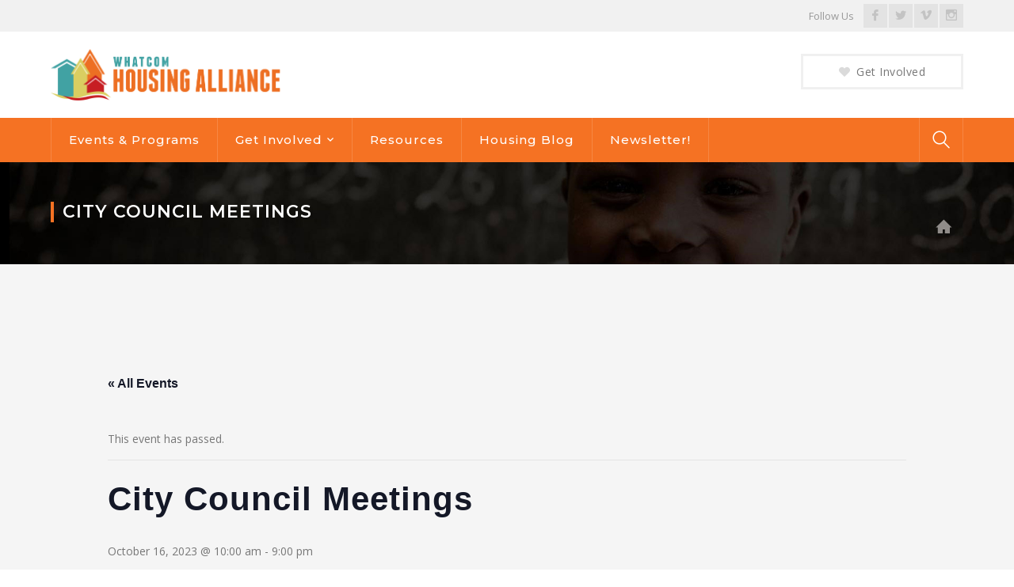

--- FILE ---
content_type: text/html; charset=UTF-8
request_url: https://whatcomhousingalliance.org/event/city-council-meetings-17/
body_size: 16671
content:
<!DOCTYPE html>
<html lang="en-US" class="no-js">
<head>
	<meta charset="UTF-8">
	<meta name="viewport" content="width=device-width">
	<link rel="profile" href="http://gmpg.org/xfn/11">
	<link rel="pingback" href="https://whatcomhousingalliance.org/xmlrpc.php">
	<link rel="stylesheet" type="text/css" href="#" title="colors">
	
	<title>Events for January 2026 &#8211; Whatcom Housing Alliance</title>
<link rel='stylesheet' id='tribe-events-views-v2-bootstrap-datepicker-styles-css' href='https://whatcomhousingalliance.org/wp-content/plugins/the-events-calendar/vendor/bootstrap-datepicker/css/bootstrap-datepicker.standalone.min.css?ver=6.15.14' type='text/css' media='all' />
<link rel='stylesheet' id='tec-variables-skeleton-css' href='https://whatcomhousingalliance.org/wp-content/plugins/event-tickets/common/build/css/variables-skeleton.css?ver=6.10.1' type='text/css' media='all' />
<link rel='stylesheet' id='tribe-common-skeleton-style-css' href='https://whatcomhousingalliance.org/wp-content/plugins/event-tickets/common/build/css/common-skeleton.css?ver=6.10.1' type='text/css' media='all' />
<link rel='stylesheet' id='tribe-tooltipster-css-css' href='https://whatcomhousingalliance.org/wp-content/plugins/event-tickets/common/vendor/tooltipster/tooltipster.bundle.min.css?ver=6.10.1' type='text/css' media='all' />
<link rel='stylesheet' id='tribe-events-views-v2-skeleton-css' href='https://whatcomhousingalliance.org/wp-content/plugins/the-events-calendar/build/css/views-skeleton.css?ver=6.15.14' type='text/css' media='all' />
<link rel='stylesheet' id='tec-variables-full-css' href='https://whatcomhousingalliance.org/wp-content/plugins/event-tickets/common/build/css/variables-full.css?ver=6.10.1' type='text/css' media='all' />
<link rel='stylesheet' id='tribe-common-full-style-css' href='https://whatcomhousingalliance.org/wp-content/plugins/event-tickets/common/build/css/common-full.css?ver=6.10.1' type='text/css' media='all' />
<link rel='stylesheet' id='tribe-events-views-v2-full-css' href='https://whatcomhousingalliance.org/wp-content/plugins/the-events-calendar/build/css/views-full.css?ver=6.15.14' type='text/css' media='all' />
<link rel='stylesheet' id='tribe-events-views-v2-print-css' href='https://whatcomhousingalliance.org/wp-content/plugins/the-events-calendar/build/css/views-print.css?ver=6.15.14' type='text/css' media='print' />
<meta name='robots' content='max-image-preview:large' />
<link rel='dns-prefetch' href='//maps.googleapis.com' />
<link rel='dns-prefetch' href='//fonts.googleapis.com' />
<link rel="alternate" type="application/rss+xml" title="Whatcom Housing Alliance &raquo; Feed" href="https://whatcomhousingalliance.org/feed/" />
<link rel="alternate" type="application/rss+xml" title="Whatcom Housing Alliance &raquo; Comments Feed" href="https://whatcomhousingalliance.org/comments/feed/" />
<link rel="alternate" type="text/calendar" title="Whatcom Housing Alliance &raquo; iCal Feed" href="https://whatcomhousingalliance.org/events/?ical=1" />
<link rel="alternate" title="oEmbed (JSON)" type="application/json+oembed" href="https://whatcomhousingalliance.org/wp-json/oembed/1.0/embed?url=https%3A%2F%2Fwhatcomhousingalliance.org%2Fevent%2Fcity-council-meetings-17%2F" />
<link rel="alternate" title="oEmbed (XML)" type="text/xml+oembed" href="https://whatcomhousingalliance.org/wp-json/oembed/1.0/embed?url=https%3A%2F%2Fwhatcomhousingalliance.org%2Fevent%2Fcity-council-meetings-17%2F&#038;format=xml" />
<style id='wp-img-auto-sizes-contain-inline-css' type='text/css'>
img:is([sizes=auto i],[sizes^="auto," i]){contain-intrinsic-size:3000px 1500px}
/*# sourceURL=wp-img-auto-sizes-contain-inline-css */
</style>
<link rel='stylesheet' id='extraicon-css' href='https://whatcomhousingalliance.org/wp-content/plugins/wprt-addons//assets/donate-icons.css?ver=639d7acaeb0d85165f29863718a0c1f0' type='text/css' media='all' />
<link rel='stylesheet' id='js_composer_front-css' href='https://whatcomhousingalliance.org/wp-content/plugins/js_composer/assets/css/js_composer.min.css?ver=8.3' type='text/css' media='all' />
<link rel='stylesheet' id='dashicons-css' href='https://whatcomhousingalliance.org/wp-includes/css/dashicons.min.css?ver=639d7acaeb0d85165f29863718a0c1f0' type='text/css' media='all' />
<link rel='stylesheet' id='event-tickets-tickets-css-css' href='https://whatcomhousingalliance.org/wp-content/plugins/event-tickets/build/css/tickets.css?ver=5.27.3' type='text/css' media='all' />
<link rel='stylesheet' id='event-tickets-tickets-rsvp-css-css' href='https://whatcomhousingalliance.org/wp-content/plugins/event-tickets/build/css/rsvp-v1.css?ver=5.27.3' type='text/css' media='all' />
<link rel='stylesheet' id='tribe-events-v2-single-skeleton-css' href='https://whatcomhousingalliance.org/wp-content/plugins/the-events-calendar/build/css/tribe-events-single-skeleton.css?ver=6.15.14' type='text/css' media='all' />
<link rel='stylesheet' id='tribe-events-v2-single-skeleton-full-css' href='https://whatcomhousingalliance.org/wp-content/plugins/the-events-calendar/build/css/tribe-events-single-full.css?ver=6.15.14' type='text/css' media='all' />
<style id='wp-emoji-styles-inline-css' type='text/css'>

	img.wp-smiley, img.emoji {
		display: inline !important;
		border: none !important;
		box-shadow: none !important;
		height: 1em !important;
		width: 1em !important;
		margin: 0 0.07em !important;
		vertical-align: -0.1em !important;
		background: none !important;
		padding: 0 !important;
	}
/*# sourceURL=wp-emoji-styles-inline-css */
</style>
<link rel='stylesheet' id='wp-block-library-css' href='https://whatcomhousingalliance.org/wp-includes/css/dist/block-library/style.min.css?ver=639d7acaeb0d85165f29863718a0c1f0' type='text/css' media='all' />
<style id='global-styles-inline-css' type='text/css'>
:root{--wp--preset--aspect-ratio--square: 1;--wp--preset--aspect-ratio--4-3: 4/3;--wp--preset--aspect-ratio--3-4: 3/4;--wp--preset--aspect-ratio--3-2: 3/2;--wp--preset--aspect-ratio--2-3: 2/3;--wp--preset--aspect-ratio--16-9: 16/9;--wp--preset--aspect-ratio--9-16: 9/16;--wp--preset--color--black: #000000;--wp--preset--color--cyan-bluish-gray: #abb8c3;--wp--preset--color--white: #ffffff;--wp--preset--color--pale-pink: #f78da7;--wp--preset--color--vivid-red: #cf2e2e;--wp--preset--color--luminous-vivid-orange: #ff6900;--wp--preset--color--luminous-vivid-amber: #fcb900;--wp--preset--color--light-green-cyan: #7bdcb5;--wp--preset--color--vivid-green-cyan: #00d084;--wp--preset--color--pale-cyan-blue: #8ed1fc;--wp--preset--color--vivid-cyan-blue: #0693e3;--wp--preset--color--vivid-purple: #9b51e0;--wp--preset--gradient--vivid-cyan-blue-to-vivid-purple: linear-gradient(135deg,rgb(6,147,227) 0%,rgb(155,81,224) 100%);--wp--preset--gradient--light-green-cyan-to-vivid-green-cyan: linear-gradient(135deg,rgb(122,220,180) 0%,rgb(0,208,130) 100%);--wp--preset--gradient--luminous-vivid-amber-to-luminous-vivid-orange: linear-gradient(135deg,rgb(252,185,0) 0%,rgb(255,105,0) 100%);--wp--preset--gradient--luminous-vivid-orange-to-vivid-red: linear-gradient(135deg,rgb(255,105,0) 0%,rgb(207,46,46) 100%);--wp--preset--gradient--very-light-gray-to-cyan-bluish-gray: linear-gradient(135deg,rgb(238,238,238) 0%,rgb(169,184,195) 100%);--wp--preset--gradient--cool-to-warm-spectrum: linear-gradient(135deg,rgb(74,234,220) 0%,rgb(151,120,209) 20%,rgb(207,42,186) 40%,rgb(238,44,130) 60%,rgb(251,105,98) 80%,rgb(254,248,76) 100%);--wp--preset--gradient--blush-light-purple: linear-gradient(135deg,rgb(255,206,236) 0%,rgb(152,150,240) 100%);--wp--preset--gradient--blush-bordeaux: linear-gradient(135deg,rgb(254,205,165) 0%,rgb(254,45,45) 50%,rgb(107,0,62) 100%);--wp--preset--gradient--luminous-dusk: linear-gradient(135deg,rgb(255,203,112) 0%,rgb(199,81,192) 50%,rgb(65,88,208) 100%);--wp--preset--gradient--pale-ocean: linear-gradient(135deg,rgb(255,245,203) 0%,rgb(182,227,212) 50%,rgb(51,167,181) 100%);--wp--preset--gradient--electric-grass: linear-gradient(135deg,rgb(202,248,128) 0%,rgb(113,206,126) 100%);--wp--preset--gradient--midnight: linear-gradient(135deg,rgb(2,3,129) 0%,rgb(40,116,252) 100%);--wp--preset--font-size--small: 13px;--wp--preset--font-size--medium: 20px;--wp--preset--font-size--large: 36px;--wp--preset--font-size--x-large: 42px;--wp--preset--spacing--20: 0.44rem;--wp--preset--spacing--30: 0.67rem;--wp--preset--spacing--40: 1rem;--wp--preset--spacing--50: 1.5rem;--wp--preset--spacing--60: 2.25rem;--wp--preset--spacing--70: 3.38rem;--wp--preset--spacing--80: 5.06rem;--wp--preset--shadow--natural: 6px 6px 9px rgba(0, 0, 0, 0.2);--wp--preset--shadow--deep: 12px 12px 50px rgba(0, 0, 0, 0.4);--wp--preset--shadow--sharp: 6px 6px 0px rgba(0, 0, 0, 0.2);--wp--preset--shadow--outlined: 6px 6px 0px -3px rgb(255, 255, 255), 6px 6px rgb(0, 0, 0);--wp--preset--shadow--crisp: 6px 6px 0px rgb(0, 0, 0);}:where(.is-layout-flex){gap: 0.5em;}:where(.is-layout-grid){gap: 0.5em;}body .is-layout-flex{display: flex;}.is-layout-flex{flex-wrap: wrap;align-items: center;}.is-layout-flex > :is(*, div){margin: 0;}body .is-layout-grid{display: grid;}.is-layout-grid > :is(*, div){margin: 0;}:where(.wp-block-columns.is-layout-flex){gap: 2em;}:where(.wp-block-columns.is-layout-grid){gap: 2em;}:where(.wp-block-post-template.is-layout-flex){gap: 1.25em;}:where(.wp-block-post-template.is-layout-grid){gap: 1.25em;}.has-black-color{color: var(--wp--preset--color--black) !important;}.has-cyan-bluish-gray-color{color: var(--wp--preset--color--cyan-bluish-gray) !important;}.has-white-color{color: var(--wp--preset--color--white) !important;}.has-pale-pink-color{color: var(--wp--preset--color--pale-pink) !important;}.has-vivid-red-color{color: var(--wp--preset--color--vivid-red) !important;}.has-luminous-vivid-orange-color{color: var(--wp--preset--color--luminous-vivid-orange) !important;}.has-luminous-vivid-amber-color{color: var(--wp--preset--color--luminous-vivid-amber) !important;}.has-light-green-cyan-color{color: var(--wp--preset--color--light-green-cyan) !important;}.has-vivid-green-cyan-color{color: var(--wp--preset--color--vivid-green-cyan) !important;}.has-pale-cyan-blue-color{color: var(--wp--preset--color--pale-cyan-blue) !important;}.has-vivid-cyan-blue-color{color: var(--wp--preset--color--vivid-cyan-blue) !important;}.has-vivid-purple-color{color: var(--wp--preset--color--vivid-purple) !important;}.has-black-background-color{background-color: var(--wp--preset--color--black) !important;}.has-cyan-bluish-gray-background-color{background-color: var(--wp--preset--color--cyan-bluish-gray) !important;}.has-white-background-color{background-color: var(--wp--preset--color--white) !important;}.has-pale-pink-background-color{background-color: var(--wp--preset--color--pale-pink) !important;}.has-vivid-red-background-color{background-color: var(--wp--preset--color--vivid-red) !important;}.has-luminous-vivid-orange-background-color{background-color: var(--wp--preset--color--luminous-vivid-orange) !important;}.has-luminous-vivid-amber-background-color{background-color: var(--wp--preset--color--luminous-vivid-amber) !important;}.has-light-green-cyan-background-color{background-color: var(--wp--preset--color--light-green-cyan) !important;}.has-vivid-green-cyan-background-color{background-color: var(--wp--preset--color--vivid-green-cyan) !important;}.has-pale-cyan-blue-background-color{background-color: var(--wp--preset--color--pale-cyan-blue) !important;}.has-vivid-cyan-blue-background-color{background-color: var(--wp--preset--color--vivid-cyan-blue) !important;}.has-vivid-purple-background-color{background-color: var(--wp--preset--color--vivid-purple) !important;}.has-black-border-color{border-color: var(--wp--preset--color--black) !important;}.has-cyan-bluish-gray-border-color{border-color: var(--wp--preset--color--cyan-bluish-gray) !important;}.has-white-border-color{border-color: var(--wp--preset--color--white) !important;}.has-pale-pink-border-color{border-color: var(--wp--preset--color--pale-pink) !important;}.has-vivid-red-border-color{border-color: var(--wp--preset--color--vivid-red) !important;}.has-luminous-vivid-orange-border-color{border-color: var(--wp--preset--color--luminous-vivid-orange) !important;}.has-luminous-vivid-amber-border-color{border-color: var(--wp--preset--color--luminous-vivid-amber) !important;}.has-light-green-cyan-border-color{border-color: var(--wp--preset--color--light-green-cyan) !important;}.has-vivid-green-cyan-border-color{border-color: var(--wp--preset--color--vivid-green-cyan) !important;}.has-pale-cyan-blue-border-color{border-color: var(--wp--preset--color--pale-cyan-blue) !important;}.has-vivid-cyan-blue-border-color{border-color: var(--wp--preset--color--vivid-cyan-blue) !important;}.has-vivid-purple-border-color{border-color: var(--wp--preset--color--vivid-purple) !important;}.has-vivid-cyan-blue-to-vivid-purple-gradient-background{background: var(--wp--preset--gradient--vivid-cyan-blue-to-vivid-purple) !important;}.has-light-green-cyan-to-vivid-green-cyan-gradient-background{background: var(--wp--preset--gradient--light-green-cyan-to-vivid-green-cyan) !important;}.has-luminous-vivid-amber-to-luminous-vivid-orange-gradient-background{background: var(--wp--preset--gradient--luminous-vivid-amber-to-luminous-vivid-orange) !important;}.has-luminous-vivid-orange-to-vivid-red-gradient-background{background: var(--wp--preset--gradient--luminous-vivid-orange-to-vivid-red) !important;}.has-very-light-gray-to-cyan-bluish-gray-gradient-background{background: var(--wp--preset--gradient--very-light-gray-to-cyan-bluish-gray) !important;}.has-cool-to-warm-spectrum-gradient-background{background: var(--wp--preset--gradient--cool-to-warm-spectrum) !important;}.has-blush-light-purple-gradient-background{background: var(--wp--preset--gradient--blush-light-purple) !important;}.has-blush-bordeaux-gradient-background{background: var(--wp--preset--gradient--blush-bordeaux) !important;}.has-luminous-dusk-gradient-background{background: var(--wp--preset--gradient--luminous-dusk) !important;}.has-pale-ocean-gradient-background{background: var(--wp--preset--gradient--pale-ocean) !important;}.has-electric-grass-gradient-background{background: var(--wp--preset--gradient--electric-grass) !important;}.has-midnight-gradient-background{background: var(--wp--preset--gradient--midnight) !important;}.has-small-font-size{font-size: var(--wp--preset--font-size--small) !important;}.has-medium-font-size{font-size: var(--wp--preset--font-size--medium) !important;}.has-large-font-size{font-size: var(--wp--preset--font-size--large) !important;}.has-x-large-font-size{font-size: var(--wp--preset--font-size--x-large) !important;}
/*# sourceURL=global-styles-inline-css */
</style>

<style id='classic-theme-styles-inline-css' type='text/css'>
/*! This file is auto-generated */
.wp-block-button__link{color:#fff;background-color:#32373c;border-radius:9999px;box-shadow:none;text-decoration:none;padding:calc(.667em + 2px) calc(1.333em + 2px);font-size:1.125em}.wp-block-file__button{background:#32373c;color:#fff;text-decoration:none}
/*# sourceURL=/wp-includes/css/classic-themes.min.css */
</style>
<link rel='stylesheet' id='contact-form-7-css' href='https://whatcomhousingalliance.org/wp-content/plugins/contact-form-7/includes/css/styles.css?ver=6.1.4' type='text/css' media='all' />
<link rel='stylesheet' id='charitable-styles-css' href='https://whatcomhousingalliance.org/wp-content/plugins/charitable/assets/css/charitable.min.css?ver=1.8.9.1' type='text/css' media='all' />
<link rel='stylesheet' id='wprt-google-font-open-sans-css' href='//fonts.googleapis.com/css?family=Open+Sans%3A100%2C200%2C300%2C400%2C500%2C600%2C700%2C800%2C900100italic%2C200italic%2C300italic%2C400italic%2C500italic%2C600italic%2C700italic%2C800italic%2C900italic&#038;subset=latin&#038;ver=639d7acaeb0d85165f29863718a0c1f0' type='text/css' media='all' />
<link rel='stylesheet' id='wprt-google-font-montserrat-css' href='//fonts.googleapis.com/css?family=Montserrat%3A100%2C200%2C300%2C400%2C500%2C600%2C700%2C800%2C900100italic%2C200italic%2C300italic%2C400italic%2C500italic%2C600italic%2C700italic%2C800italic%2C900italic&#038;subset=latin&#038;ver=639d7acaeb0d85165f29863718a0c1f0' type='text/css' media='all' />
<link rel='stylesheet' id='wprt-theme-style-css' href='https://whatcomhousingalliance.org/wp-content/themes/fundrize/style.css?ver=1.0.0' type='text/css' media='all' />
<link rel='stylesheet' id='wprt-visual-composer-css' href='https://whatcomhousingalliance.org/wp-content/themes/fundrize/assets/css/visual-composer.css?ver=1.0.0' type='text/css' media='all' />
<link rel='stylesheet' id='animate-css' href='https://whatcomhousingalliance.org/wp-content/themes/fundrize/assets/css/animate.css?ver=3.5.2' type='text/css' media='all' />
<link rel='stylesheet' id='animsition-css' href='https://whatcomhousingalliance.org/wp-content/themes/fundrize/assets/css/animsition.css?ver=4.0.1' type='text/css' media='all' />
<link rel='stylesheet' id='fontawesome-css' href='https://whatcomhousingalliance.org/wp-content/themes/fundrize/assets/css/font-awesome.css?ver=4.7.0' type='text/css' media='all' />
<link rel='stylesheet' id='slick-css' href='https://whatcomhousingalliance.org/wp-content/themes/fundrize/assets/css/slick.css?ver=1.6.0' type='text/css' media='all' />
<link rel='stylesheet' id='wprt-themecore-icons-css' href='https://whatcomhousingalliance.org/wp-content/themes/fundrize/assets/css/themecore-icons.css?ver=1.0.0' type='text/css' media='all' />
<link rel='stylesheet' id='woocommerce-css' href='https://whatcomhousingalliance.org/wp-content/themes/fundrize/assets/css/woocommerce.css?ver=1.0.0' type='text/css' media='all' />
<link rel='stylesheet' id='charitable-css' href='https://whatcomhousingalliance.org/wp-content/themes/fundrize/assets/css/charitable.css?ver=1.0.0' type='text/css' media='all' />
<link rel='stylesheet' id='event-tickets-rsvp-css' href='https://whatcomhousingalliance.org/wp-content/plugins/event-tickets/build/css/rsvp.css?ver=5.27.3' type='text/css' media='all' />
<link rel='stylesheet' id='wprt-flexslider-css' href='https://whatcomhousingalliance.org/wp-content/plugins/wprt-addons/assets/flexslider.css?ver=2.3.6' type='text/css' media='all' />
<link rel='stylesheet' id='wprt-owlcarousel-css' href='https://whatcomhousingalliance.org/wp-content/plugins/wprt-addons/assets/owl.carousel.css?ver=2.2.1' type='text/css' media='all' />
<link rel='stylesheet' id='wprt-cubeportfolio-css' href='https://whatcomhousingalliance.org/wp-content/plugins/wprt-addons/assets/cubeportfolio.min.css?ver=3.4.0' type='text/css' media='all' />
<link rel='stylesheet' id='wprt-magnificpopup-css' href='https://whatcomhousingalliance.org/wp-content/plugins/wprt-addons/assets/magnific.popup.css?ver=1.0.0' type='text/css' media='all' />
<link rel='stylesheet' id='wprt-vegas-css' href='https://whatcomhousingalliance.org/wp-content/plugins/wprt-addons/assets/vegas.css?ver=2.3.1' type='text/css' media='all' />
<link rel='stylesheet' id='wprt-ytplayer-css' href='https://whatcomhousingalliance.org/wp-content/plugins/wprt-addons/assets/ytplayer.css?ver=3.0.2' type='text/css' media='all' />
<link rel='stylesheet' id='wprt-shortcode-css' href='https://whatcomhousingalliance.org/wp-content/plugins/wprt-addons/assets/shortcodes.css?ver=1.0' type='text/css' media='all' />
<script type="text/javascript" src="https://whatcomhousingalliance.org/wp-content/plugins/charitable/assets/js/libraries/js-cookie.min.js?ver=2.1.4" id="js-cookie-js"></script>
<script type="text/javascript" id="charitable-sessions-js-extra">
/* <![CDATA[ */
var CHARITABLE_SESSION = {"ajaxurl":"https://whatcomhousingalliance.org/wp-admin/admin-ajax.php","id":"","cookie_name":"charitable_session","expiration":"86400","expiration_variant":"82800","secure":"","cookie_path":"/","cookie_domain":"","generated_id":"65f0edceb1ebf0a2fdfbfc4ef0299e30","disable_cookie":""};
//# sourceURL=charitable-sessions-js-extra
/* ]]> */
</script>
<script type="text/javascript" src="https://whatcomhousingalliance.org/wp-content/plugins/charitable/assets/js/charitable-session.min.js?ver=1.8.9.1" id="charitable-sessions-js"></script>
<script type="text/javascript" src="https://whatcomhousingalliance.org/wp-includes/js/jquery/jquery.min.js?ver=3.7.1" id="jquery-core-js"></script>
<script type="text/javascript" src="https://whatcomhousingalliance.org/wp-includes/js/jquery/jquery-migrate.min.js?ver=3.4.1" id="jquery-migrate-js"></script>
<script type="text/javascript" src="https://whatcomhousingalliance.org/wp-content/plugins/event-tickets/common/build/js/tribe-common.js?ver=9c44e11f3503a33e9540" id="tribe-common-js"></script>
<script type="text/javascript" src="https://whatcomhousingalliance.org/wp-content/plugins/the-events-calendar/build/js/views/breakpoints.js?ver=4208de2df2852e0b91ec" id="tribe-events-views-v2-breakpoints-js"></script>
<script type="text/javascript" src="//whatcomhousingalliance.org/wp-content/plugins/revslider/sr6/assets/js/rbtools.min.js?ver=6.7.21" async id="tp-tools-js"></script>
<script type="text/javascript" src="//whatcomhousingalliance.org/wp-content/plugins/revslider/sr6/assets/js/rs6.min.js?ver=6.7.21" async id="revmin-js"></script>
<script type="text/javascript" src="https://maps.googleapis.com/maps/api/js?ver=v3" id="google-maps-api-js"></script>
<script></script><link rel="https://api.w.org/" href="https://whatcomhousingalliance.org/wp-json/" /><link rel="alternate" title="JSON" type="application/json" href="https://whatcomhousingalliance.org/wp-json/wp/v2/tribe_events/11451" /><link rel="EditURI" type="application/rsd+xml" title="RSD" href="https://whatcomhousingalliance.org/xmlrpc.php?rsd" />

<link rel="canonical" href="https://whatcomhousingalliance.org/event/city-council-meetings-17/" />
<link rel='shortlink' href='https://whatcomhousingalliance.org/?p=11451' />
                    <!-- Tracking code generated with Global Site Tag Tracking plugin v1.0.2 -->
                    <script async src="https://www.googletagmanager.com/gtag/js?id=UA-128130490-1"></script>
                    <script>
                      window.dataLayer = window.dataLayer || [];
                      function gtag(){dataLayer.push(arguments);}
                      gtag('js', new Date());

                      gtag('config', 'UA-128130490-1');
                    </script>      
                    <!-- / Global Site Tag Tracking plugin --><meta name="et-api-version" content="v1"><meta name="et-api-origin" content="https://whatcomhousingalliance.org"><link rel="https://theeventscalendar.com/" href="https://whatcomhousingalliance.org/wp-json/tribe/tickets/v1/" /><meta name="tec-api-version" content="v1"><meta name="tec-api-origin" content="https://whatcomhousingalliance.org"><link rel="alternate" href="https://whatcomhousingalliance.org/wp-json/tribe/events/v1/events/11451" /><link rel='shortcut icon' href='https://whatcomhousingalliance.org/wp-content/uploads/2018/08/Whatcom-Housing-Alliance-houses-only.jpg' type='image/x-icon'><style id="charitable-highlight-colour-styles">.campaign-raised .amount,.campaign-figures .amount,.donors-count,.time-left,.charitable-form-field a:not(.button),.charitable-form-fields .charitable-fieldset a:not(.button),.charitable-notice,.charitable-notice .errors a {color:;}#charitable-donation-form .charitable-notice {border-color:;}.campaign-progress-bar .bar,.donate-button,.charitable-donation-form .donation-amount.selected,.charitable-donation-amount-form .donation-amount.selected { background-color:#f89d35; }.charitable-donation-form .donation-amount.selected,.charitable-donation-amount-form .donation-amount.selected,.charitable-notice,.charitable-drag-drop-images li:hover a.remove-image,.supports-drag-drop .charitable-drag-drop-dropzone.drag-over { border-color:#f89d35; }</style><meta name="generator" content="Powered by WPBakery Page Builder - drag and drop page builder for WordPress."/>
<script type="application/ld+json">
[{"@context":"http://schema.org","@type":"Event","name":"City Council Meetings","description":"&lt;p&gt;, Evening meetings of the full Council start at 7:00 PM unless otherwise announced; Daytime Committee meeting schedule is released the Wednesday before the meeting date. More information, including opportunities for viewing meetings and public participation, can be found at meetings.cob.org five days prior to the meeting.\u200b Location Add to calendar Google Calendar iCalendar Outlook&hellip;&lt;/p&gt;\\n","image":"https://whatcomhousingalliance.org/wp-content/uploads/2023/02/Civil-Service-meetings-gZlNe4.tmp_-scaled.jpg","url":"https://whatcomhousingalliance.org/event/city-council-meetings-17/","eventAttendanceMode":"https://schema.org/OfflineEventAttendanceMode","eventStatus":"https://schema.org/EventScheduled","startDate":"2023-10-16T10:00:00-07:00","endDate":"2023-10-16T21:00:00-07:00","location":{"@type":"Place","name":"City Council Chambers","description":"","url":"","address":{"@type":"PostalAddress","addressLocality":"Bellingham","addressRegion":"WA","addressCountry":"United States"},"telephone":"","sameAs":"https://cob.org/venue/city-council-chambers"},"performer":"Organization"}]
</script><meta name="generator" content="Powered by Slider Revolution 6.7.21 - responsive, Mobile-Friendly Slider Plugin for WordPress with comfortable drag and drop interface." />
<script>function setREVStartSize(e){
			//window.requestAnimationFrame(function() {
				window.RSIW = window.RSIW===undefined ? window.innerWidth : window.RSIW;
				window.RSIH = window.RSIH===undefined ? window.innerHeight : window.RSIH;
				try {
					var pw = document.getElementById(e.c).parentNode.offsetWidth,
						newh;
					pw = pw===0 || isNaN(pw) || (e.l=="fullwidth" || e.layout=="fullwidth") ? window.RSIW : pw;
					e.tabw = e.tabw===undefined ? 0 : parseInt(e.tabw);
					e.thumbw = e.thumbw===undefined ? 0 : parseInt(e.thumbw);
					e.tabh = e.tabh===undefined ? 0 : parseInt(e.tabh);
					e.thumbh = e.thumbh===undefined ? 0 : parseInt(e.thumbh);
					e.tabhide = e.tabhide===undefined ? 0 : parseInt(e.tabhide);
					e.thumbhide = e.thumbhide===undefined ? 0 : parseInt(e.thumbhide);
					e.mh = e.mh===undefined || e.mh=="" || e.mh==="auto" ? 0 : parseInt(e.mh,0);
					if(e.layout==="fullscreen" || e.l==="fullscreen")
						newh = Math.max(e.mh,window.RSIH);
					else{
						e.gw = Array.isArray(e.gw) ? e.gw : [e.gw];
						for (var i in e.rl) if (e.gw[i]===undefined || e.gw[i]===0) e.gw[i] = e.gw[i-1];
						e.gh = e.el===undefined || e.el==="" || (Array.isArray(e.el) && e.el.length==0)? e.gh : e.el;
						e.gh = Array.isArray(e.gh) ? e.gh : [e.gh];
						for (var i in e.rl) if (e.gh[i]===undefined || e.gh[i]===0) e.gh[i] = e.gh[i-1];
											
						var nl = new Array(e.rl.length),
							ix = 0,
							sl;
						e.tabw = e.tabhide>=pw ? 0 : e.tabw;
						e.thumbw = e.thumbhide>=pw ? 0 : e.thumbw;
						e.tabh = e.tabhide>=pw ? 0 : e.tabh;
						e.thumbh = e.thumbhide>=pw ? 0 : e.thumbh;
						for (var i in e.rl) nl[i] = e.rl[i]<window.RSIW ? 0 : e.rl[i];
						sl = nl[0];
						for (var i in nl) if (sl>nl[i] && nl[i]>0) { sl = nl[i]; ix=i;}
						var m = pw>(e.gw[ix]+e.tabw+e.thumbw) ? 1 : (pw-(e.tabw+e.thumbw)) / (e.gw[ix]);
						newh =  (e.gh[ix] * m) + (e.tabh + e.thumbh);
					}
					var el = document.getElementById(e.c);
					if (el!==null && el) el.style.height = newh+"px";
					el = document.getElementById(e.c+"_wrapper");
					if (el!==null && el) {
						el.style.height = newh+"px";
						el.style.display = "block";
					}
				} catch(e){
					console.log("Failure at Presize of Slider:" + e)
				}
			//});
		  };</script>
<noscript><style> .wpb_animate_when_almost_visible { opacity: 1; }</style></noscript>	<script id="mcjs">!function(c,h,i,m,p){m=c.createElement(h),p=c.getElementsByTagName(h)[0],m.async=1,m.src=i,p.parentNode.insertBefore(m,p)}(document,"script","https://chimpstatic.com/mcjs-connected/js/users/1b3e24d648d61c479eddeadd3/7535bcebfd14f034d671fd988.js");</script>
<style id='css-footer-inline-css' type='text/css'>
/*TYPOGRAPHY*/body, button, input, select, textarea, font-body{font-family:"Open Sans";}h1,h2,h3,h4,h5,h6, .font-heading, .wprt-causes .campaign .campaign-donation-stats, #gallery-filter .cbp-filter-item, .single-figure .figure, #charitable-donation-login-form, #charitable-donation-form, .campaign .login-prompt, .woo-single-post-class .summary .product_meta > span, .products li .price, .products li .product-info .add_to_cart_button, .products li .product-info .product_type_variable{font-family:"Montserrat";font-weight:600;}#site-header .wprt-info .info-c > .title{font-weight:600;}#main-nav > ul > li > a{font-weight:500;}#main-nav .sub-menu li a{font-weight:500;}#main-nav-mobi ul > li > a{font-weight:500;}h1{font-weight:600;}h2{font-weight:600;}h3{font-weight:500;}h4{font-weight:500;}#bottom ul.bottom-nav > li > a{font-weight:600;}/*CUSTOMIZER STYLING*/.header-style-1 #site-header.is-fixed, .header-style-2 #site-header.is-fixed, .header-style-3 .site-navigation-wrap.is-fixed, .header-style-4 .site-navigation-wrap.is-fixed{opacity:1;}.header-style-1 #site-header{background-color:#ffffff;}#featured-title .featured-title-heading:after{opacity:1;}#featured-title #breadcrumbs .breadcrumbs-inner:after{opacity:1;}#footer{padding-top:95px;padding-bottom:45px;}
/*# sourceURL=css-footer-inline-css */
</style>
<link rel='stylesheet' id='rs-plugin-settings-css' href='//whatcomhousingalliance.org/wp-content/plugins/revslider/sr6/assets/css/rs6.css?ver=6.7.21' type='text/css' media='all' />
<style id='rs-plugin-settings-inline-css' type='text/css'>
#rs-demo-id {}
/*# sourceURL=rs-plugin-settings-inline-css */
</style>
</head>

<body class=" header-fixed no-sidebar site-layout-full-width header-style-3 menu-has-search menu-has-cart wpb-js-composer js-comp-ver-8.3 vc_responsive events-single tribe-events-style-full tribe-events-style-theme tribe-theme-fundrize">
<div id="wrapper" style="">
    <div id="page" class="clearfix ">
    	<div id="site-header-wrap">
			<!-- Top Bar -->
		    
<div id="top-bar">
    <div id="top-bar-inner" class="wprt-container">
        <div class="top-bar-inner-wrap">
            
<div class="top-bar-content">
    
    </div><!-- /.top-bar-content -->


<div class="top-bar-socials">
    
    <div class="inner">
    <span class="texts">
        Follow Us    </span>
    <span class="icons">
    <a href="https://www.facebook.com/Whatcom-Housing-Alliance-325112851577479/" title="Facebook"><span class="inf-icon-facebook" aria-hidden="true"></span><span class="screen-reader-text">Facebook Profile</span></a><a href="https://twitter.com/WhatcomHousing" title="Twitter"><span class="inf-icon-twitter" aria-hidden="true"></span><span class="screen-reader-text">Twitter Profile</span></a><a href="https://vimeo.com/user140584246" title="Vimeo"><span class="inf-icon-vimeo" aria-hidden="true"></span><span class="screen-reader-text">Vimeo Profile</span></a><a href="https://www.instagram.com/whatcomhousingalliance/" title="Instagram"><span class="inf-icon-instagram" aria-hidden="true"></span><span class="screen-reader-text">Instagram Profile</span></a>    </span>
    </div>
</div><!-- /.top-bar-socials -->        </div>
    </div>
</div><!-- /#top-bar -->
			<!-- Header -->
			<header id="site-header">
	            <div id="site-header-inner" class="wprt-container">
	            	<div class="wrap-inner">
				        
<div id="site-logo" class="clearfix">
	<div id="site-logo-inner">
					<a href="https://whatcomhousingalliance.org/" title="Whatcom Housing Alliance" rel="home" class="main-logo"><img src="https://whatcomhousingalliance.org/wp-content/uploads/2018/08/Whatcom-Housing-Alliance-logo-horizontal.png" width=291 height=56 alt="Whatcom Housing Alliance"  data-retina=https://whatcomhousingalliance.org/wp-content/uploads/2018/08/Whatcom-Housing-Alliance-logo-horizontal.png data-width=291 data-height=56 /></a>
			</div>
</div><!-- #site-logo -->

<div class="mobile-button"><span></span></div><!-- //mobile menu button -->
	<div id="header-aside">
                <div class="header-aside-btn">
            <a target="_blank" href="https://whatcomhousingalliance.org/about/members/"><span>Get Involved</span></a>
        </div>
        
        <div class="wprt-info">
            <div class="inner">
                            </div>
        </div>
	</div>



			        </div>
	            </div><!-- /#site-header-inner -->

	            
<div class="site-navigation-wrap">
<div class="wprt-container inner">
	
<nav id="main-nav" class="main-nav">
	<ul id="menu-top-menu" class="menu"><li id="menu-item-6831" class="menu-item menu-item-type-custom menu-item-object-custom menu-item-6831"><a href="https://whatcomhousingalliance.org/upcoming-events/">Events &#038; Programs</a></li>
<li id="menu-item-14965" class="menu-item menu-item-type-custom menu-item-object-custom menu-item-has-children menu-item-14965"><a href="https://whatcomhousingalliance.org/about/members/">Get Involved</a>
<ul class="sub-menu">
	<li id="menu-item-3760" class="menu-item menu-item-type-post_type menu-item-object-page menu-item-3760"><a href="https://whatcomhousingalliance.org/about/members/">Members</a></li>
	<li id="menu-item-3761" class="menu-item menu-item-type-post_type menu-item-object-page menu-item-3761"><a href="https://whatcomhousingalliance.org/about/sponsors/">Sponsors</a></li>
	<li id="menu-item-3759" class="menu-item menu-item-type-post_type menu-item-object-page menu-item-3759"><a href="https://whatcomhousingalliance.org/about/steering-committee/">Steering Committee</a></li>
</ul>
</li>
<li id="menu-item-14138" class="menu-item menu-item-type-post_type menu-item-object-page menu-item-14138"><a href="https://whatcomhousingalliance.org/resources/">Resources</a></li>
<li id="menu-item-3952" class="menu-item menu-item-type-post_type menu-item-object-page menu-item-3952"><a href="https://whatcomhousingalliance.org/blog-posts/">Housing Blog</a></li>
<li id="menu-item-13217" class="menu-item menu-item-type-custom menu-item-object-custom menu-item-13217"><a href="http://eepurl.com/gfLQfP">Newsletter!</a></li>
</ul></nav>

<ul class="nav-extend active">
		<li class="ext"><form role="search" method="get" action="https://whatcomhousingalliance.org/" class="search-form">
	<input type="search" class="search-field" placeholder="Search..." value="" name="s" title="Search for:" />
	<button type="submit" class="search-submit" title="Search">SEARCH</button>
</form>
</li>
	
	</ul>


<div id="header-search">
	<a class="header-search-icon" href="#"><span class="inf-icon-magnifier9"></span></a>
	<form role="search" method="get" class="header-search-form" action="https://whatcomhousingalliance.org/">
		<label class="screen-reader-text">Search for:</label>
		<input type="text" value="" name="s" class="header-search-field" placeholder="Type and hit enter..." />
		<button type="submit" class="header-search-submit" title="Search">
			Search		</button>

		<!-- <input type="hidden" name="post_type" value="product" /> -->
		<input type="hidden" name="post_type" value="post" />
	</form>
</div><!-- /#header-search -->

</div>
</div>
			</header><!-- /#site-header -->
		</div><!-- /#site-header-wrap -->

		
<div id="featured-title" class="clearfix featured-title-left" style="">
    <div id="featured-title-inner" class="wprt-container clearfix">
        <div class="featured-title-inner-wrap">
                                    <div class="featured-title-heading-wrap">
                            <h1 class="featured-title-heading ">
                                City Council Meetings</h1>
                        </div>
                                            <div id="breadcrumbs">
                            <div class="breadcrumbs-inner">
                                <div class="breadcrumb-trail">
                                                                    </div>
                            </div>
                        </div>
                            </div>
    </div>
</div><!-- /#featured-title -->


        <!-- Main Content -->
        <div id="main-content" class="site-main clearfix" style=""><section id="tribe-events-pg-template" class="tribe-events-pg-template" role="main"><div class="tribe-events-before-html"></div><span class="tribe-events-ajax-loading"><img class="tribe-events-spinner-medium" src="https://whatcomhousingalliance.org/wp-content/plugins/the-events-calendar/src/resources/images/tribe-loading.gif" alt="Loading Events" /></span>
<div id="tribe-events-content" class="tribe-events-single">

	<p class="tribe-events-back">
		<a href="https://whatcomhousingalliance.org/events/"> &laquo; All Events</a>
	</p>

	<!-- Notices -->
	<div class="tribe-events-notices"><ul><li>This event has passed.</li></ul></div>
	<h1 class="tribe-events-single-event-title">City Council Meetings</h1>
	<div class="tribe-events-schedule tribe-clearfix">
		<div><span class="tribe-event-date-start">October 16, 2023 @ 10:00 am</span> - <span class="tribe-event-time">9:00 pm</span></div>			</div>

	<!-- Event header -->
	<div id="tribe-events-header"  data-title="City Council Meetings &#8211; Whatcom Housing Alliance" data-viewtitle="City Council Meetings">
		<!-- Navigation -->
		<nav class="tribe-events-nav-pagination" aria-label="Event Navigation">
			<ul class="tribe-events-sub-nav">
				<li class="tribe-events-nav-previous"><a href="https://whatcomhousingalliance.org/event/whatcom-county-planning-commission-meeting-261/"><span>&laquo;</span> Whatcom County Planning Commission Meeting</a></li>
				<li class="tribe-events-nav-next"><a href="https://whatcomhousingalliance.org/event/city-council-meeting-regular-17/">City Council Meeting (Regular) <span>&raquo;</span></a></li>
			</ul>
			<!-- .tribe-events-sub-nav -->
		</nav>
	</div>
	<!-- #tribe-events-header -->

			<div id="post-11451" class="post-11451 tribe_events type-tribe_events status-publish has-post-thumbnail hentry tribe_events_cat-city-council cat_city-council">
			<!-- Event featured image, but exclude link -->
			<div class="tribe-events-event-image"><img width="2560" height="1702" src="https://whatcomhousingalliance.org/wp-content/uploads/2023/02/Civil-Service-meetings-gZlNe4.tmp_-scaled.jpg" class="attachment-full size-full wp-post-image" alt="" decoding="async" fetchpriority="high" srcset="https://whatcomhousingalliance.org/wp-content/uploads/2023/02/Civil-Service-meetings-gZlNe4.tmp_-scaled.jpg 2560w, https://whatcomhousingalliance.org/wp-content/uploads/2023/02/Civil-Service-meetings-gZlNe4.tmp_-300x199.jpg 300w, https://whatcomhousingalliance.org/wp-content/uploads/2023/02/Civil-Service-meetings-gZlNe4.tmp_-1024x681.jpg 1024w, https://whatcomhousingalliance.org/wp-content/uploads/2023/02/Civil-Service-meetings-gZlNe4.tmp_-768x511.jpg 768w, https://whatcomhousingalliance.org/wp-content/uploads/2023/02/Civil-Service-meetings-gZlNe4.tmp_-1536x1021.jpg 1536w, https://whatcomhousingalliance.org/wp-content/uploads/2023/02/Civil-Service-meetings-gZlNe4.tmp_-2048x1362.jpg 2048w, https://whatcomhousingalliance.org/wp-content/uploads/2023/02/Civil-Service-meetings-gZlNe4.tmp_-870x579.jpg 870w, https://whatcomhousingalliance.org/wp-content/uploads/2023/02/Civil-Service-meetings-gZlNe4.tmp_-600x399.jpg 600w, https://whatcomhousingalliance.org/wp-content/uploads/2023/02/Civil-Service-meetings-gZlNe4.tmp_-480x319.jpg 480w" sizes="(max-width: 2560px) 100vw, 2560px" /></div>
			<!-- Event content -->
						<div class="tribe-events-single-event-description tribe-events-content">
				<div class="tribe-events-schedule tribe-clearfix">
<h2 class="tribe-events-schedule__datetime">
		<span class="tribe-events-schedule__date tribe-events-schedule__date--start"><br />
					</span></p>
<p>					<span class="tribe-events-schedule__separator tribe-events-schedule__separator--date"><br />
				, 			</span><br />
			<span class="tribe-events-schedule__time tribe-events-schedule__time--start"><br />
							</span></p>
</h2>
</div>
<p>Evening meetings of the full Council start at 7:00 PM unless otherwise announced; Daytime Committee meeting schedule is released the Wednesday before the meeting date. More information, including opportunities for viewing meetings and public participation, can be found at <a href="http://meetings.cob.org">meetings.cob.org</a> five days prior to the meeting.​</p>
</p></div>
<h2>Location</h2>
<div class="tribe-block tribe-block__venue "></div>
<div class="tribe-block tribe-block__events-link">
<div class="tribe-events tribe-common">
<div class="tribe-events-c-subscribe-dropdown__container">
<div class="tribe-events-c-subscribe-dropdown">
<div class="tribe-common-c-btn-border tribe-events-c-subscribe-dropdown__button">
<p>						<button class="tribe-events-c-subscribe-dropdown__button-text" aria-expanded="false" aria-controls="tribe-events-subscribe-dropdown-content" aria-label=""><br />
							Add to calendar						</button></p></div>
<div id="tribe-events-subscribe-dropdown-content" class="tribe-events-c-subscribe-dropdown__content">
<ul class="tribe-events-c-subscribe-dropdown__list">
<li class="tribe-events-c-subscribe-dropdown__list-item">
									<a href="" class="tribe-events-c-subscribe-dropdown__list-item-link" target="_blank" rel="noopener noreferrer nofollow noindex"><br />
										Google Calendar									</a>
								</li>
<li class="tribe-events-c-subscribe-dropdown__list-item">
									<a href="" class="tribe-events-c-subscribe-dropdown__list-item-link" target="_blank" rel="noopener noreferrer nofollow noindex"><br />
										iCalendar									</a>
								</li>
<li class="tribe-events-c-subscribe-dropdown__list-item">
									<a href="" class="tribe-events-c-subscribe-dropdown__list-item-link" target="_blank" rel="noopener noreferrer nofollow noindex"><br />
										Outlook 365									</a>
								</li>
<li class="tribe-events-c-subscribe-dropdown__list-item">
									<a href="" class="tribe-events-c-subscribe-dropdown__list-item-link" target="_blank" rel="noopener noreferrer nofollow noindex"><br />
										Outlook Live									</a>
								</li>
</ul></div></div></div></div></div>
			</div>
			<!-- .tribe-events-single-event-description -->
			<div class="tribe-events tribe-common">
	<div class="tribe-events-c-subscribe-dropdown__container">
		<div class="tribe-events-c-subscribe-dropdown">
			<div class="tribe-common-c-btn-border tribe-events-c-subscribe-dropdown__button">
				<svg
	 class="tribe-common-c-svgicon tribe-common-c-svgicon--cal-export tribe-events-c-subscribe-dropdown__export-icon" 	aria-hidden="true"
	viewBox="0 0 23 17"
	xmlns="http://www.w3.org/2000/svg"
>
	<path fill-rule="evenodd" clip-rule="evenodd" d="M.128.896V16.13c0 .211.145.383.323.383h15.354c.179 0 .323-.172.323-.383V.896c0-.212-.144-.383-.323-.383H.451C.273.513.128.684.128.896Zm16 6.742h-.901V4.679H1.009v10.729h14.218v-3.336h.901V7.638ZM1.01 1.614h14.218v2.058H1.009V1.614Z" />
	<path d="M20.5 9.846H8.312M18.524 6.953l2.89 2.909-2.855 2.855" stroke-width="1.2" stroke-linecap="round" stroke-linejoin="round"/>
</svg>
				<button
					class="tribe-events-c-subscribe-dropdown__button-text"
					aria-expanded="false"
					aria-controls="tribe-events-subscribe-dropdown-content"
					aria-label="View links to add events to your calendar"
				>
					Add to calendar				</button>
				<svg
	 class="tribe-common-c-svgicon tribe-common-c-svgicon--caret-down tribe-events-c-subscribe-dropdown__button-icon" 	aria-hidden="true"
	viewBox="0 0 10 7"
	xmlns="http://www.w3.org/2000/svg"
>
	<path fill-rule="evenodd" clip-rule="evenodd" d="M1.008.609L5 4.6 8.992.61l.958.958L5 6.517.05 1.566l.958-.958z" class="tribe-common-c-svgicon__svg-fill"/>
</svg>
			</div>
			<div id="tribe-events-subscribe-dropdown-content" class="tribe-events-c-subscribe-dropdown__content">
				<ul class="tribe-events-c-subscribe-dropdown__list">
											
<li class="tribe-events-c-subscribe-dropdown__list-item tribe-events-c-subscribe-dropdown__list-item--gcal">
	<a
		href="https://www.google.com/calendar/event?action=TEMPLATE&#038;dates=20231016T100000/20231016T210000&#038;text=City%20Council%20Meetings&#038;details=%3Cdiv+class%3D%22tribe-events-schedule+tribe-clearfix%22%3E%09%3Ch2+class%3D%22tribe-events-schedule__datetime%22%3E%09%09%3Cspan+class%3D%22tribe-events-schedule__date+tribe-events-schedule__date--start%22%3E%09%09%09%09%09%3C%2Fspan%3E%09%09%09%09%09%3Cspan+class%3D%22tribe-events-schedule__separator+tribe-events-schedule__separator--date%22%3E%09%09%09%09%2C+%09%09%09%3C%2Fspan%3E%09%09%09%3Cspan+class%3D%22tribe-events-schedule__time+tribe-events-schedule__time--start%22%3E%09%09%09%09%09%09%09%3C%2Fspan%3E%09%09%09%09%09%3C%2Fh2%3E%3C%2Fdiv%3E%3Cp%3E%3C%2Fp%3E+%3Cp%3EEvening+meetings+of+the+full+Council+start+at+7%3A00+PM+unless+otherwise+announced%3B+Daytime+Committee+meeting+schedule+is+released+the+Wednesday+before+the+meeting+date.+More+information%2C+including+opportunities+for+viewing+meetings+and+public+participation%2C+can+be+found+at+%3Ca+href%3D%22http%3A%2F%2Fmeetings.cob.org%22%3Emeetings.cob.org%3C%2Fa%3E+five+days+prior+to+the+meeting.%E2%80%8B%3C%2Fp%3E+%09%09++++%3Ch2%3ELocation%3C%2Fh2%3E%3Cdiv+class%3D%22tribe-block+tribe-block__venue+%22%3E++++%09%09%09%09%3C%2Fdiv%3E%09%3Cdiv+class%3D%22tribe-block+tribe-block__events-link%22%3E%09%09%3Cdiv+class%3D%22tribe-events+tribe-%3C%2Fdiv%3E+%28View+Full+event+Description+Here%3A+https%3A%2F%2Fwhatcomhousingalliance.org%2Fevent%2Fcity-council-meetings-17%2F%29&#038;location=City%20Council%20Chambers,%20Bellingham,%20WA,%20United%20States&#038;trp=false&#038;ctz=America/Vancouver&#038;sprop=website:https://whatcomhousingalliance.org"
		class="tribe-events-c-subscribe-dropdown__list-item-link"
		target="_blank"
		rel="noopener noreferrer nofollow noindex"
	>
		Google Calendar	</a>
</li>
											
<li class="tribe-events-c-subscribe-dropdown__list-item tribe-events-c-subscribe-dropdown__list-item--ical">
	<a
		href="webcal://whatcomhousingalliance.org/event/city-council-meetings-17/?ical=1"
		class="tribe-events-c-subscribe-dropdown__list-item-link"
		target="_blank"
		rel="noopener noreferrer nofollow noindex"
	>
		iCalendar	</a>
</li>
											
<li class="tribe-events-c-subscribe-dropdown__list-item tribe-events-c-subscribe-dropdown__list-item--outlook-365">
	<a
		href="https://outlook.office.com/owa/?path=/calendar/action/compose&#038;rrv=addevent&#038;startdt=2023-10-16T10%3A00%3A00-07%3A00&#038;enddt=2023-10-16T21%3A00%3A00-07%3A00&#038;location=City%20Council%20Chambers,%20Bellingham,%20WA,%20United%20States&#038;subject=City%20Council%20Meetings&#038;body=%09%09%09%09%09%09%09%09%09%09%09%09%09%09%09%09%09%2C%20%09%09%09%09%09%09%09%09%09%09%09%09%09%09%09%09%09%09%3Cp%3E%3C%2Fp%3E%3Cp%3EEvening%20meetings%20of%20the%20full%20Council%20start%20at%207%3A00%20PM%20unless%20otherwise%20announced%3B%20Daytime%20Committee%20meeting%20schedule%20is%20released%20the%20Wednesday%20before%20the%20meeting%20date.%20More%20information%2C%20including%20opportunities%20for%20viewing%20meetings%20and%20public%20participation%2C%20can%20be%20found%20at%20meetings.cob.org%20five%20days%20prior%20to%20the%20meeting.%E2%80%8B%3C%2Fp%3E%09%09%20%20%20%20Location%20%20%20%20%09%09%09%09%09%09%09%09%09%09%09%09%09%09%09%09%09%09%09%09%09%09%09%09%09%20%20%20%20%09%09%09%09%09%09%09%09%09%09%09%09%09Add%20to%20calendar%09%09%09%09%09%09%09%09%09%09%09%09%09%09%09%09%09%09%09%09%09%09%09%09%09%09%09%09%09%09%09%09%09%09%09%09%09%09%09%09%09%09%09%09%09%09%09%09%09%09%09%09%09%09%09%09%09%09%09%09%09%09Google%20Calendar%09%09%09%09%09%09%09%09%09%09%09%09%09%09%09%09%09%09%09%09%09%09%09%09%09%09%09%09%09%09%09%09%09%09%09%09%09%09%09%09%09%09%09%09%09%09%09%09%09%09%09iCalendar%09%09%09%09%09%09%09%09%09%09%09%09%09%09%09%09%09%09%09%09%09%09%09%09%09%09%09%09%09%09%09%09%09%09%09%09%09%09%09%09%09%09%09%09%09%09%09%09%09%09%09Outlook%20365%09%09%09%09%09%09%09%09%09%09%09%09%09%09%09%09%09%09%09%09%09%09%09%09%09%09%09%09%09%09%09%09%09%09%09%09%09%09%09%09%09%09%09%09%09%09%09%09%09%09%09Outlook%20Live%09%09%09%09%09%09%09%09%09%09%09%09%09%09%09%09%09%09%09%09%09%09%09%09%09%09%09%09%09%09%09%09%09%09%09%09%09%09%09%09%09%09%09%09%09"
		class="tribe-events-c-subscribe-dropdown__list-item-link"
		target="_blank"
		rel="noopener noreferrer nofollow noindex"
	>
		Outlook 365	</a>
</li>
											
<li class="tribe-events-c-subscribe-dropdown__list-item tribe-events-c-subscribe-dropdown__list-item--outlook-live">
	<a
		href="https://outlook.live.com/owa/?path=/calendar/action/compose&#038;rrv=addevent&#038;startdt=2023-10-16T10%3A00%3A00-07%3A00&#038;enddt=2023-10-16T21%3A00%3A00-07%3A00&#038;location=City%20Council%20Chambers,%20Bellingham,%20WA,%20United%20States&#038;subject=City%20Council%20Meetings&#038;body=%09%09%09%09%09%09%09%09%09%09%09%09%09%09%09%09%09%2C%20%09%09%09%09%09%09%09%09%09%09%09%09%09%09%09%09%09%09%3Cp%3E%3C%2Fp%3E%3Cp%3EEvening%20meetings%20of%20the%20full%20Council%20start%20at%207%3A00%20PM%20unless%20otherwise%20announced%3B%20Daytime%20Committee%20meeting%20schedule%20is%20released%20the%20Wednesday%20before%20the%20meeting%20date.%20More%20information%2C%20including%20opportunities%20for%20viewing%20meetings%20and%20public%20participation%2C%20can%20be%20found%20at%20meetings.cob.org%20five%20days%20prior%20to%20the%20meeting.%E2%80%8B%3C%2Fp%3E%09%09%20%20%20%20Location%20%20%20%20%09%09%09%09%09%09%09%09%09%09%09%09%09%09%09%09%09%09%09%09%09%09%09%09%09%20%20%20%20%09%09%09%09%09%09%09%09%09%09%09%09%09Add%20to%20calendar%09%09%09%09%09%09%09%09%09%09%09%09%09%09%09%09%09%09%09%09%09%09%09%09%09%09%09%09%09%09%09%09%09%09%09%09%09%09%09%09%09%09%09%09%09%09%09%09%09%09%09%09%09%09%09%09%09%09%09%09%09%09Google%20Calendar%09%09%09%09%09%09%09%09%09%09%09%09%09%09%09%09%09%09%09%09%09%09%09%09%09%09%09%09%09%09%09%09%09%09%09%09%09%09%09%09%09%09%09%09%09%09%09%09%09%09%09iCalendar%09%09%09%09%09%09%09%09%09%09%09%09%09%09%09%09%09%09%09%09%09%09%09%09%09%09%09%09%09%09%09%09%09%09%09%09%09%09%09%09%09%09%09%09%09%09%09%09%09%09%09Outlook%20365%09%09%09%09%09%09%09%09%09%09%09%09%09%09%09%09%09%09%09%09%09%09%09%09%09%09%09%09%09%09%09%09%09%09%09%09%09%09%09%09%09%09%09%09%09%09%09%09%09%09%09Outlook%20Live%09%09%09%09%09%09%09%09%09%09%09%09%09%09%09%09%09%09%09%09%09%09%09%09%09%09%09%09%09%09%09%09%09%09%09%09%09%09%09%09%09%09%09%09%09"
		class="tribe-events-c-subscribe-dropdown__list-item-link"
		target="_blank"
		rel="noopener noreferrer nofollow noindex"
	>
		Outlook Live	</a>
</li>
									</ul>
			</div>
		</div>
	</div>
</div>

			<!-- Event meta -->
						
	<div class="tribe-events-single-section tribe-events-event-meta primary tribe-clearfix">


<div class="tribe-events-meta-group tribe-events-meta-group-details">
	<h2 class="tribe-events-single-section-title"> Details </h2>
	<ul class="tribe-events-meta-list">

		
			<li class="tribe-events-meta-item">
				<span class="tribe-events-start-date-label tribe-events-meta-label">Date:</span>
				<span class="tribe-events-meta-value">
					<abbr class="tribe-events-abbr tribe-events-start-date published dtstart" title="2023-10-16"> October 16, 2023 </abbr>
				</span>
			</li>

			<li class="tribe-events-meta-item">
				<span class="tribe-events-start-time-label tribe-events-meta-label">Time:</span>
				<span class="tribe-events-meta-value">
					<div class="tribe-events-abbr tribe-events-start-time published dtstart" title="2023-10-16">
						10:00 am - 9:00 pm											</div>
				</span>
			</li>

		
		
		
		<li class="tribe-events-meta-item"><span class="tribe-events-event-categories-label tribe-events-meta-label">Event Category:</span> <span class="tribe-events-event-categories tribe-events-meta-value"><a href="https://whatcomhousingalliance.org/events/category/city-council/" rel="tag">Bellingham City Council</a></span></li>
		
					<li class="tribe-events-meta-item">
									<span class="tribe-events-event-url-label tribe-events-meta-label">Website:</span>
								<span class="tribe-events-event-url tribe-events-meta-value"> <a href="https://cob.org/event/city-council-meetings/2023-10-16" target="_self" rel="external">https://cob.org/event/city-council-meetings/2023-10-16</a> </span>
			</li>
		
			</ul>
</div>

<div class="tribe-events-meta-group tribe-events-meta-group-venue">
	<h2 class="tribe-events-single-section-title"> Venue </h2>
	<ul class="tribe-events-meta-list">
				<li class="tribe-events-meta-item tribe-venue"> City Council Chambers </li>

									<li class="tribe-events-meta-item tribe-venue-location">
					<address class="tribe-events-address">
						<span class="tribe-address">


	<span class="tribe-locality">Bellingham</span><span class="tribe-delimiter">,</span>

	<abbr class="tribe-region tribe-events-abbr" title="Washington">WA</abbr>


	<span class="tribe-country-name">United States</span>

</span>

											</address>
				</li>
			
			
							<li class="tribe-events-meta-item">
										<span class="tribe-venue-url tribe-events-meta-value"> <a href="https://cob.org/venue/city-council-chambers" target="_self" rel="external">View Venue Website</a> </span>
				</li>
					
			</ul>
</div>

	</div>


					</div> <!-- #post-x -->
			
	<!-- Event footer -->
	<div id="tribe-events-footer">
		<!-- Navigation -->
		<nav class="tribe-events-nav-pagination" aria-label="Event Navigation">
			<ul class="tribe-events-sub-nav">
				<li class="tribe-events-nav-previous"><a href="https://whatcomhousingalliance.org/event/whatcom-county-planning-commission-meeting-261/"><span>&laquo;</span> Whatcom County Planning Commission Meeting</a></li>
				<li class="tribe-events-nav-next"><a href="https://whatcomhousingalliance.org/event/city-council-meeting-regular-17/">City Council Meeting (Regular) <span>&raquo;</span></a></li>
			</ul>
			<!-- .tribe-events-sub-nav -->
		</nav>
	</div>
	<!-- #tribe-events-footer -->

</div><!-- #tribe-events-content -->
<div class="tribe-events-after-html"></div>
<!--
This calendar is powered by The Events Calendar.
http://evnt.is/18wn
-->
</section>		</div><!-- /.main-content -->

		<div class="footer-subscribe clearfix"><div class="wprt-container"><div class="text-wrap"><div class="heading-wrap"><h5 class="heading">Newsletter Subscribe</h5><div class="subheading">Sign up to receive our newsletter</div></div></div><div class="form-wrap"><script>(function() {
	window.mc4wp = window.mc4wp || {
		listeners: [],
		forms: {
			on: function(evt, cb) {
				window.mc4wp.listeners.push(
					{
						event   : evt,
						callback: cb
					}
				);
			}
		}
	}
})();
</script><!-- Mailchimp for WordPress v4.10.9 - https://wordpress.org/plugins/mailchimp-for-wp/ --><form id="mc4wp-form-1" class="mc4wp-form mc4wp-form-1827" method="post" data-id="1827" data-name="Form 1" ><div class="mc4wp-form-fields"><div class="name-wrap">
  <input type="text" name="FNAME" placeholder="Name" required>
</div>


<div class="email-wrap">
  <input type="email" name="EMAIL" placeholder="Email" required />
</div>


<div class="submit-wrap">
  <input type="submit" value="Sign up" />
</div></div><label style="display: none !important;">Leave this field empty if you're human: <input type="text" name="_mc4wp_honeypot" value="" tabindex="-1" autocomplete="off" /></label><input type="hidden" name="_mc4wp_timestamp" value="1768973461" /><input type="hidden" name="_mc4wp_form_id" value="1827" /><input type="hidden" name="_mc4wp_form_element_id" value="mc4wp-form-1" /><div class="mc4wp-response"></div></form><!-- / Mailchimp for WordPress Plugin --></div></div></div>
		

<footer id="footer">
<div id="footer-widgets" class="wprt-container">
	<div class="wprt-row  gutter-30">
				<div class="span_1_of_3 col">
			<div id="media_image-1" class="widget widget_media_image"><img width="5164" height="2905" src="https://whatcomhousingalliance.org/wp-content/uploads/2018/08/pexels-photo-285889.jpeg" class="image wp-image-16  attachment-full size-full" alt="" style="max-width: 100%; height: auto;" decoding="async" loading="lazy" srcset="https://whatcomhousingalliance.org/wp-content/uploads/2018/08/pexels-photo-285889.jpeg 5164w, https://whatcomhousingalliance.org/wp-content/uploads/2018/08/pexels-photo-285889-300x169.jpeg 300w, https://whatcomhousingalliance.org/wp-content/uploads/2018/08/pexels-photo-285889-768x432.jpeg 768w, https://whatcomhousingalliance.org/wp-content/uploads/2018/08/pexels-photo-285889-1024x576.jpeg 1024w" sizes="auto, (max-width: 5164px) 100vw, 5164px" /></div>		</div>

					<div class="span_1_of_3 col">
				<div id="text-7" class="widget widget_text"><h2 class="widget-title"><span>Contact Us</span></h2>			<div class="textwidget"><p>Whatcom Housing Alliance<br />
1701 Ellis St, Ste 221<br />
Bellingham, WA 98225<br />
<span class="text-white">Phone:</span> 360-647-7093 x107<br />
<a href="mailto:info@whatcomhousingalliance.org">Contact Us!</a></p>
<p><a href="https://whatcomhousingalliance.org/privacypolicy/">Privacy Policy</a></p>
</div>
		</div>			</div>
				
					<div class="span_1_of_3 col">
				<div id="tag_cloud-1" class="widget widget_tag_cloud"><h2 class="widget-title"><span>Topics</span></h2><div class="tagcloud"><a href="https://whatcomhousingalliance.org/tag/adus/" class="tag-cloud-link tag-link-28 tag-link-position-1" style="font-size: 1em;">ADUs</a>
<a href="https://whatcomhousingalliance.org/tag/all-members-meeting/" class="tag-cloud-link tag-link-42 tag-link-position-2" style="font-size: 1em;">All Members Meeting</a>
<a href="https://whatcomhousingalliance.org/tag/bellingham/" class="tag-cloud-link tag-link-29 tag-link-position-3" style="font-size: 1em;">Bellingham</a>
<a href="https://whatcomhousingalliance.org/tag/bellingham-city-council/" class="tag-cloud-link tag-link-31 tag-link-position-4" style="font-size: 1em;">Bellingham City Council</a>
<a href="https://whatcomhousingalliance.org/tag/city-council/" class="tag-cloud-link tag-link-27 tag-link-position-5" style="font-size: 1em;">City Council</a>
<a href="https://whatcomhousingalliance.org/tag/city-of-bellingham/" class="tag-cloud-link tag-link-34 tag-link-position-6" style="font-size: 1em;">City of Bellingham</a>
<a href="https://whatcomhousingalliance.org/tag/consolidated-plan/" class="tag-cloud-link tag-link-33 tag-link-position-7" style="font-size: 1em;">Consolidated Plan</a>
<a href="https://whatcomhousingalliance.org/tag/homelessness/" class="tag-cloud-link tag-link-38 tag-link-position-8" style="font-size: 1em;">Homelessness</a>
<a href="https://whatcomhousingalliance.org/tag/housing/" class="tag-cloud-link tag-link-35 tag-link-position-9" style="font-size: 1em;">Housing</a>
<a href="https://whatcomhousingalliance.org/tag/housing-panel/" class="tag-cloud-link tag-link-43 tag-link-position-10" style="font-size: 1em;">Housing Panel</a>
<a href="https://whatcomhousingalliance.org/tag/legislative-session/" class="tag-cloud-link tag-link-26 tag-link-position-11" style="font-size: 1em;">Legislative Session</a>
<a href="https://whatcomhousingalliance.org/tag/middle-housing/" class="tag-cloud-link tag-link-25 tag-link-position-12" style="font-size: 1em;">Middle Housing</a>
<a href="https://whatcomhousingalliance.org/tag/missing-middle/" class="tag-cloud-link tag-link-30 tag-link-position-13" style="font-size: 1em;">Missing Middle</a>
<a href="https://whatcomhousingalliance.org/tag/parking/" class="tag-cloud-link tag-link-44 tag-link-position-14" style="font-size: 1em;">Parking</a>
<a href="https://whatcomhousingalliance.org/tag/parking-reform/" class="tag-cloud-link tag-link-46 tag-link-position-15" style="font-size: 1em;">parking reform</a>
<a href="https://whatcomhousingalliance.org/tag/reports/" class="tag-cloud-link tag-link-36 tag-link-position-16" style="font-size: 1em;">Reports</a>
<a href="https://whatcomhousingalliance.org/tag/single-family-homes/" class="tag-cloud-link tag-link-37 tag-link-position-17" style="font-size: 1em;">Single Family Homes</a></div>
</div>			</div>
		
			</div>
</div><!-- /#footer-widgets -->
</footer>
		
		
<div id="bottom" class="clearfix style-1">
<div id="bottom-bar-inner" class="wprt-container">
    <div class="bottom-bar-inner-wrap">
        
<div class="bottom-bar-content">
    
        <div id="copyright">
            Copyright 2024 Whatcom Housing Alliance         </div><!-- /#copyright -->

    </div><!-- /.bottom-bar-content -->


<div class="bottom-bar-menu">
    </div><!-- /.bottom-bar-menu -->

    </div>
</div>
</div><!-- /#bottom -->
	</div><!-- /#page -->
</div><!-- /#wrapper -->


		<script>
			window.RS_MODULES = window.RS_MODULES || {};
			window.RS_MODULES.modules = window.RS_MODULES.modules || {};
			window.RS_MODULES.waiting = window.RS_MODULES.waiting || [];
			window.RS_MODULES.defered = false;
			window.RS_MODULES.moduleWaiting = window.RS_MODULES.moduleWaiting || {};
			window.RS_MODULES.type = 'compiled';
		</script>
		<script type="speculationrules">
{"prefetch":[{"source":"document","where":{"and":[{"href_matches":"/*"},{"not":{"href_matches":["/wp-*.php","/wp-admin/*","/wp-content/uploads/*","/wp-content/*","/wp-content/plugins/*","/wp-content/themes/fundrize/*","/*\\?(.+)"]}},{"not":{"selector_matches":"a[rel~=\"nofollow\"]"}},{"not":{"selector_matches":".no-prefetch, .no-prefetch a"}}]},"eagerness":"conservative"}]}
</script>
		<script>
		( function ( body ) {
			'use strict';
			body.className = body.className.replace( /\btribe-no-js\b/, 'tribe-js' );
		} )( document.body );
		</script>
		<script>(function() {function maybePrefixUrlField () {
  const value = this.value.trim()
  if (value !== '' && value.indexOf('http') !== 0) {
    this.value = 'http://' + value
  }
}

const urlFields = document.querySelectorAll('.mc4wp-form input[type="url"]')
for (let j = 0; j < urlFields.length; j++) {
  urlFields[j].addEventListener('blur', maybePrefixUrlField)
}
})();</script><script> /* <![CDATA[ */var tribe_l10n_datatables = {"aria":{"sort_ascending":": activate to sort column ascending","sort_descending":": activate to sort column descending"},"length_menu":"Show _MENU_ entries","empty_table":"No data available in table","info":"Showing _START_ to _END_ of _TOTAL_ entries","info_empty":"Showing 0 to 0 of 0 entries","info_filtered":"(filtered from _MAX_ total entries)","zero_records":"No matching records found","search":"Search:","all_selected_text":"All items on this page were selected. ","select_all_link":"Select all pages","clear_selection":"Clear Selection.","pagination":{"all":"All","next":"Next","previous":"Previous"},"select":{"rows":{"0":"","_":": Selected %d rows","1":": Selected 1 row"}},"datepicker":{"dayNames":["Sunday","Monday","Tuesday","Wednesday","Thursday","Friday","Saturday"],"dayNamesShort":["Sun","Mon","Tue","Wed","Thu","Fri","Sat"],"dayNamesMin":["S","M","T","W","T","F","S"],"monthNames":["January","February","March","April","May","June","July","August","September","October","November","December"],"monthNamesShort":["January","February","March","April","May","June","July","August","September","October","November","December"],"monthNamesMin":["Jan","Feb","Mar","Apr","May","Jun","Jul","Aug","Sep","Oct","Nov","Dec"],"nextText":"Next","prevText":"Prev","currentText":"Today","closeText":"Done","today":"Today","clear":"Clear"},"registration_prompt":"There is unsaved attendee information. Are you sure you want to continue?"};/* ]]> */ </script><script type="text/javascript" src="https://whatcomhousingalliance.org/wp-content/plugins/the-events-calendar/build/js/views/viewport.js?ver=3e90f3ec254086a30629" id="tribe-events-views-v2-viewport-js"></script>
<script type="text/javascript" src="https://whatcomhousingalliance.org/wp-content/plugins/the-events-calendar/build/js/views/accordion.js?ver=b0cf88d89b3e05e7d2ef" id="tribe-events-views-v2-accordion-js"></script>
<script type="text/javascript" src="https://whatcomhousingalliance.org/wp-content/plugins/the-events-calendar/build/js/views/events-bar.js?ver=3825b4a45b5c6f3f04b9" id="tribe-events-views-v2-events-bar-js"></script>
<script type="text/javascript" src="https://whatcomhousingalliance.org/wp-content/plugins/the-events-calendar/build/js/views/events-bar-inputs.js?ver=e3710df171bb081761bd" id="tribe-events-views-v2-events-bar-inputs-js"></script>
<script type="text/javascript" src="https://whatcomhousingalliance.org/wp-content/plugins/the-events-calendar/vendor/bootstrap-datepicker/js/bootstrap-datepicker.min.js?ver=6.15.14" id="tribe-events-views-v2-bootstrap-datepicker-js"></script>
<script type="text/javascript" src="https://whatcomhousingalliance.org/wp-content/plugins/the-events-calendar/build/js/views/datepicker.js?ver=9ae0925bbe975f92bef4" id="tribe-events-views-v2-datepicker-js"></script>
<script type="text/javascript" src="https://whatcomhousingalliance.org/wp-content/plugins/the-events-calendar/build/js/views/navigation-scroll.js?ver=eba0057e0fd877f08e9d" id="tribe-events-views-v2-navigation-scroll-js"></script>
<script type="text/javascript" src="https://whatcomhousingalliance.org/wp-content/plugins/event-tickets/common/vendor/tooltipster/tooltipster.bundle.min.js?ver=6.10.1" id="tribe-tooltipster-js"></script>
<script type="text/javascript" src="https://whatcomhousingalliance.org/wp-content/plugins/the-events-calendar/build/js/views/tooltip.js?ver=82f9d4de83ed0352be8e" id="tribe-events-views-v2-tooltip-js"></script>
<script type="text/javascript" src="https://whatcomhousingalliance.org/wp-content/plugins/the-events-calendar/build/js/views/view-selector.js?ver=a8aa8890141fbcc3162a" id="tribe-events-views-v2-view-selector-js"></script>
<script type="text/javascript" src="https://whatcomhousingalliance.org/wp-content/plugins/the-events-calendar/build/js/views/month-grid.js?ver=b5773d96c9ff699a45dd" id="tribe-events-views-v2-month-grid-js"></script>
<script type="text/javascript" src="https://whatcomhousingalliance.org/wp-content/plugins/the-events-calendar/build/js/views/ical-links.js?ver=0dadaa0667a03645aee4" id="tribe-events-views-v2-ical-links-js"></script>
<script type="text/javascript" src="https://whatcomhousingalliance.org/wp-content/plugins/the-events-calendar/build/js/views/multiday-events.js?ver=780fd76b5b819e3a6ece" id="tribe-events-views-v2-multiday-events-js"></script>
<script type="text/javascript" src="https://whatcomhousingalliance.org/wp-content/plugins/the-events-calendar/build/js/views/month-mobile-events.js?ver=cee03bfee0063abbd5b8" id="tribe-events-views-v2-month-mobile-events-js"></script>
<script type="text/javascript" src="https://whatcomhousingalliance.org/wp-content/plugins/event-tickets/build/js/rsvp.js?ver=dab7c1842d0b66486c7c" id="event-tickets-tickets-rsvp-js-js"></script>
<script type="text/javascript" src="https://whatcomhousingalliance.org/wp-content/plugins/event-tickets/build/js/ticket-details.js?ver=effdcbb0319e200f2e6a" id="event-tickets-details-js-js"></script>
<script type="text/javascript" src="https://whatcomhousingalliance.org/wp-content/plugins/event-tickets/common/build/js/user-agent.js?ver=da75d0bdea6dde3898df" id="tec-user-agent-js"></script>
<script type="text/javascript" src="https://whatcomhousingalliance.org/wp-includes/js/dist/hooks.min.js?ver=dd5603f07f9220ed27f1" id="wp-hooks-js"></script>
<script type="text/javascript" src="https://whatcomhousingalliance.org/wp-includes/js/dist/i18n.min.js?ver=c26c3dc7bed366793375" id="wp-i18n-js"></script>
<script type="text/javascript" id="wp-i18n-js-after">
/* <![CDATA[ */
wp.i18n.setLocaleData( { 'text direction\u0004ltr': [ 'ltr' ] } );
//# sourceURL=wp-i18n-js-after
/* ]]> */
</script>
<script type="text/javascript" src="https://whatcomhousingalliance.org/wp-content/plugins/contact-form-7/includes/swv/js/index.js?ver=6.1.4" id="swv-js"></script>
<script type="text/javascript" id="contact-form-7-js-before">
/* <![CDATA[ */
var wpcf7 = {
    "api": {
        "root": "https:\/\/whatcomhousingalliance.org\/wp-json\/",
        "namespace": "contact-form-7\/v1"
    },
    "cached": 1
};
//# sourceURL=contact-form-7-js-before
/* ]]> */
</script>
<script type="text/javascript" src="https://whatcomhousingalliance.org/wp-content/plugins/contact-form-7/includes/js/index.js?ver=6.1.4" id="contact-form-7-js"></script>
<script type="text/javascript" src="https://whatcomhousingalliance.org/wp-content/plugins/charitable/assets/js/charitable-frontend.min.js?ver=1.8.9.1" id="charitable-frontend-v2-js"></script>
<script type="text/javascript" src="https://whatcomhousingalliance.org/wp-content/themes/fundrize/assets/js/html5shiv.js?ver=3.7.3" id="html5shiv-js"></script>
<script type="text/javascript" src="https://whatcomhousingalliance.org/wp-content/themes/fundrize/assets/js/respond.js?ver=1.3.0" id="respond-js"></script>
<script type="text/javascript" src="https://whatcomhousingalliance.org/wp-content/themes/fundrize/assets/js/matchmedia.js?ver=1.0.0" id="matchmedia-js"></script>
<script type="text/javascript" src="https://whatcomhousingalliance.org/wp-content/themes/fundrize/assets/js/easing.js?ver=1.3.0" id="easing-js"></script>
<script type="text/javascript" src="https://whatcomhousingalliance.org/wp-content/themes/fundrize/assets/js/fitvids.js?ver=1.1.0" id="fitvids-js"></script>
<script type="text/javascript" src="https://whatcomhousingalliance.org/wp-content/themes/fundrize/assets/js/animsition.js?ver=4.0.1" id="animsition-js"></script>
<script type="text/javascript" src="https://whatcomhousingalliance.org/wp-content/themes/fundrize/assets/js/slick.js?ver=1.6.0" id="slick-js"></script>
<script type="text/javascript" src="https://whatcomhousingalliance.org/wp-content/themes/fundrize/assets/js/main.js?ver=1.0.0" id="wprt-theme-script-js"></script>
<script type="text/javascript" id="event-tickets-rsvp-js-extra">
/* <![CDATA[ */
var tribe_tickets_rsvp_strings = {"attendee":"Attendee %1$s"};
//# sourceURL=event-tickets-rsvp-js-extra
/* ]]> */
</script>
<script type="text/javascript" src="https://whatcomhousingalliance.org/wp-content/plugins/event-tickets/build/js/rsvp.js?ver=5.27.3" id="event-tickets-rsvp-js"></script>
<script type="text/javascript" src="https://whatcomhousingalliance.org/wp-content/plugins/wprt-addons/assets/waypoints.js?ver=2.0.4" id="wprt-waypoints-js"></script>
<script type="text/javascript" src="https://whatcomhousingalliance.org/wp-content/plugins/wprt-addons/assets/shortcodes.js?ver=1.0" id="wprt-shortcode-js"></script>
<script type="text/javascript" defer src="https://whatcomhousingalliance.org/wp-content/plugins/mailchimp-for-wp/assets/js/forms.js?ver=4.10.9" id="mc4wp-forms-api-js"></script>
<script type="text/javascript" src="https://whatcomhousingalliance.org/wp-content/plugins/event-tickets/common/build/js/utils/query-string.js?ver=694b0604b0c8eafed657" id="tribe-query-string-js"></script>
<script src='https://whatcomhousingalliance.org/wp-content/plugins/event-tickets/common/build/js/underscore-before.js'></script>
<script type="text/javascript" src="https://whatcomhousingalliance.org/wp-includes/js/underscore.min.js?ver=1.13.7" id="underscore-js"></script>
<script src='https://whatcomhousingalliance.org/wp-content/plugins/event-tickets/common/build/js/underscore-after.js'></script>
<script defer type="text/javascript" src="https://whatcomhousingalliance.org/wp-content/plugins/the-events-calendar/build/js/views/manager.js?ver=6ff3be8cc3be5b9c56e7" id="tribe-events-views-v2-manager-js"></script>
<script id="wp-emoji-settings" type="application/json">
{"baseUrl":"https://s.w.org/images/core/emoji/17.0.2/72x72/","ext":".png","svgUrl":"https://s.w.org/images/core/emoji/17.0.2/svg/","svgExt":".svg","source":{"concatemoji":"https://whatcomhousingalliance.org/wp-includes/js/wp-emoji-release.min.js?ver=639d7acaeb0d85165f29863718a0c1f0"}}
</script>
<script type="module">
/* <![CDATA[ */
/*! This file is auto-generated */
const a=JSON.parse(document.getElementById("wp-emoji-settings").textContent),o=(window._wpemojiSettings=a,"wpEmojiSettingsSupports"),s=["flag","emoji"];function i(e){try{var t={supportTests:e,timestamp:(new Date).valueOf()};sessionStorage.setItem(o,JSON.stringify(t))}catch(e){}}function c(e,t,n){e.clearRect(0,0,e.canvas.width,e.canvas.height),e.fillText(t,0,0);t=new Uint32Array(e.getImageData(0,0,e.canvas.width,e.canvas.height).data);e.clearRect(0,0,e.canvas.width,e.canvas.height),e.fillText(n,0,0);const a=new Uint32Array(e.getImageData(0,0,e.canvas.width,e.canvas.height).data);return t.every((e,t)=>e===a[t])}function p(e,t){e.clearRect(0,0,e.canvas.width,e.canvas.height),e.fillText(t,0,0);var n=e.getImageData(16,16,1,1);for(let e=0;e<n.data.length;e++)if(0!==n.data[e])return!1;return!0}function u(e,t,n,a){switch(t){case"flag":return n(e,"\ud83c\udff3\ufe0f\u200d\u26a7\ufe0f","\ud83c\udff3\ufe0f\u200b\u26a7\ufe0f")?!1:!n(e,"\ud83c\udde8\ud83c\uddf6","\ud83c\udde8\u200b\ud83c\uddf6")&&!n(e,"\ud83c\udff4\udb40\udc67\udb40\udc62\udb40\udc65\udb40\udc6e\udb40\udc67\udb40\udc7f","\ud83c\udff4\u200b\udb40\udc67\u200b\udb40\udc62\u200b\udb40\udc65\u200b\udb40\udc6e\u200b\udb40\udc67\u200b\udb40\udc7f");case"emoji":return!a(e,"\ud83e\u1fac8")}return!1}function f(e,t,n,a){let r;const o=(r="undefined"!=typeof WorkerGlobalScope&&self instanceof WorkerGlobalScope?new OffscreenCanvas(300,150):document.createElement("canvas")).getContext("2d",{willReadFrequently:!0}),s=(o.textBaseline="top",o.font="600 32px Arial",{});return e.forEach(e=>{s[e]=t(o,e,n,a)}),s}function r(e){var t=document.createElement("script");t.src=e,t.defer=!0,document.head.appendChild(t)}a.supports={everything:!0,everythingExceptFlag:!0},new Promise(t=>{let n=function(){try{var e=JSON.parse(sessionStorage.getItem(o));if("object"==typeof e&&"number"==typeof e.timestamp&&(new Date).valueOf()<e.timestamp+604800&&"object"==typeof e.supportTests)return e.supportTests}catch(e){}return null}();if(!n){if("undefined"!=typeof Worker&&"undefined"!=typeof OffscreenCanvas&&"undefined"!=typeof URL&&URL.createObjectURL&&"undefined"!=typeof Blob)try{var e="postMessage("+f.toString()+"("+[JSON.stringify(s),u.toString(),c.toString(),p.toString()].join(",")+"));",a=new Blob([e],{type:"text/javascript"});const r=new Worker(URL.createObjectURL(a),{name:"wpTestEmojiSupports"});return void(r.onmessage=e=>{i(n=e.data),r.terminate(),t(n)})}catch(e){}i(n=f(s,u,c,p))}t(n)}).then(e=>{for(const n in e)a.supports[n]=e[n],a.supports.everything=a.supports.everything&&a.supports[n],"flag"!==n&&(a.supports.everythingExceptFlag=a.supports.everythingExceptFlag&&a.supports[n]);var t;a.supports.everythingExceptFlag=a.supports.everythingExceptFlag&&!a.supports.flag,a.supports.everything||((t=a.source||{}).concatemoji?r(t.concatemoji):t.wpemoji&&t.twemoji&&(r(t.twemoji),r(t.wpemoji)))});
//# sourceURL=https://whatcomhousingalliance.org/wp-includes/js/wp-emoji-loader.min.js
/* ]]> */
</script>
<script></script><script id="shopping-cart-items-updater" type="text/javascript"></script></body>
</html>

--- FILE ---
content_type: text/html; charset=UTF-8
request_url: https://whatcomhousingalliance.org/event/city-council-meetings-17/
body_size: 16673
content:
<!DOCTYPE html>
<html lang="en-US" class="no-js">
<head>
	<meta charset="UTF-8">
	<meta name="viewport" content="width=device-width">
	<link rel="profile" href="http://gmpg.org/xfn/11">
	<link rel="pingback" href="https://whatcomhousingalliance.org/xmlrpc.php">
	<link rel="stylesheet" type="text/css" href="#" title="colors">
	
	<title>Events for January 2026 &#8211; Whatcom Housing Alliance</title>
<link rel='stylesheet' id='tribe-events-views-v2-bootstrap-datepicker-styles-css' href='https://whatcomhousingalliance.org/wp-content/plugins/the-events-calendar/vendor/bootstrap-datepicker/css/bootstrap-datepicker.standalone.min.css?ver=6.15.14' type='text/css' media='all' />
<link rel='stylesheet' id='tec-variables-skeleton-css' href='https://whatcomhousingalliance.org/wp-content/plugins/event-tickets/common/build/css/variables-skeleton.css?ver=6.10.1' type='text/css' media='all' />
<link rel='stylesheet' id='tribe-common-skeleton-style-css' href='https://whatcomhousingalliance.org/wp-content/plugins/event-tickets/common/build/css/common-skeleton.css?ver=6.10.1' type='text/css' media='all' />
<link rel='stylesheet' id='tribe-tooltipster-css-css' href='https://whatcomhousingalliance.org/wp-content/plugins/event-tickets/common/vendor/tooltipster/tooltipster.bundle.min.css?ver=6.10.1' type='text/css' media='all' />
<link rel='stylesheet' id='tribe-events-views-v2-skeleton-css' href='https://whatcomhousingalliance.org/wp-content/plugins/the-events-calendar/build/css/views-skeleton.css?ver=6.15.14' type='text/css' media='all' />
<link rel='stylesheet' id='tec-variables-full-css' href='https://whatcomhousingalliance.org/wp-content/plugins/event-tickets/common/build/css/variables-full.css?ver=6.10.1' type='text/css' media='all' />
<link rel='stylesheet' id='tribe-common-full-style-css' href='https://whatcomhousingalliance.org/wp-content/plugins/event-tickets/common/build/css/common-full.css?ver=6.10.1' type='text/css' media='all' />
<link rel='stylesheet' id='tribe-events-views-v2-full-css' href='https://whatcomhousingalliance.org/wp-content/plugins/the-events-calendar/build/css/views-full.css?ver=6.15.14' type='text/css' media='all' />
<link rel='stylesheet' id='tribe-events-views-v2-print-css' href='https://whatcomhousingalliance.org/wp-content/plugins/the-events-calendar/build/css/views-print.css?ver=6.15.14' type='text/css' media='print' />
<meta name='robots' content='max-image-preview:large' />
<link rel='dns-prefetch' href='//maps.googleapis.com' />
<link rel='dns-prefetch' href='//fonts.googleapis.com' />
<link rel="alternate" type="application/rss+xml" title="Whatcom Housing Alliance &raquo; Feed" href="https://whatcomhousingalliance.org/feed/" />
<link rel="alternate" type="application/rss+xml" title="Whatcom Housing Alliance &raquo; Comments Feed" href="https://whatcomhousingalliance.org/comments/feed/" />
<link rel="alternate" type="text/calendar" title="Whatcom Housing Alliance &raquo; iCal Feed" href="https://whatcomhousingalliance.org/events/?ical=1" />
<link rel="alternate" title="oEmbed (JSON)" type="application/json+oembed" href="https://whatcomhousingalliance.org/wp-json/oembed/1.0/embed?url=https%3A%2F%2Fwhatcomhousingalliance.org%2Fevent%2Fcity-council-meetings-17%2F" />
<link rel="alternate" title="oEmbed (XML)" type="text/xml+oembed" href="https://whatcomhousingalliance.org/wp-json/oembed/1.0/embed?url=https%3A%2F%2Fwhatcomhousingalliance.org%2Fevent%2Fcity-council-meetings-17%2F&#038;format=xml" />
<style id='wp-img-auto-sizes-contain-inline-css' type='text/css'>
img:is([sizes=auto i],[sizes^="auto," i]){contain-intrinsic-size:3000px 1500px}
/*# sourceURL=wp-img-auto-sizes-contain-inline-css */
</style>
<link rel='stylesheet' id='extraicon-css' href='https://whatcomhousingalliance.org/wp-content/plugins/wprt-addons//assets/donate-icons.css?ver=639d7acaeb0d85165f29863718a0c1f0' type='text/css' media='all' />
<link rel='stylesheet' id='js_composer_front-css' href='https://whatcomhousingalliance.org/wp-content/plugins/js_composer/assets/css/js_composer.min.css?ver=8.3' type='text/css' media='all' />
<link rel='stylesheet' id='dashicons-css' href='https://whatcomhousingalliance.org/wp-includes/css/dashicons.min.css?ver=639d7acaeb0d85165f29863718a0c1f0' type='text/css' media='all' />
<link rel='stylesheet' id='event-tickets-tickets-css-css' href='https://whatcomhousingalliance.org/wp-content/plugins/event-tickets/build/css/tickets.css?ver=5.27.3' type='text/css' media='all' />
<link rel='stylesheet' id='event-tickets-tickets-rsvp-css-css' href='https://whatcomhousingalliance.org/wp-content/plugins/event-tickets/build/css/rsvp-v1.css?ver=5.27.3' type='text/css' media='all' />
<link rel='stylesheet' id='tribe-events-v2-single-skeleton-css' href='https://whatcomhousingalliance.org/wp-content/plugins/the-events-calendar/build/css/tribe-events-single-skeleton.css?ver=6.15.14' type='text/css' media='all' />
<link rel='stylesheet' id='tribe-events-v2-single-skeleton-full-css' href='https://whatcomhousingalliance.org/wp-content/plugins/the-events-calendar/build/css/tribe-events-single-full.css?ver=6.15.14' type='text/css' media='all' />
<style id='wp-emoji-styles-inline-css' type='text/css'>

	img.wp-smiley, img.emoji {
		display: inline !important;
		border: none !important;
		box-shadow: none !important;
		height: 1em !important;
		width: 1em !important;
		margin: 0 0.07em !important;
		vertical-align: -0.1em !important;
		background: none !important;
		padding: 0 !important;
	}
/*# sourceURL=wp-emoji-styles-inline-css */
</style>
<link rel='stylesheet' id='wp-block-library-css' href='https://whatcomhousingalliance.org/wp-includes/css/dist/block-library/style.min.css?ver=639d7acaeb0d85165f29863718a0c1f0' type='text/css' media='all' />
<style id='global-styles-inline-css' type='text/css'>
:root{--wp--preset--aspect-ratio--square: 1;--wp--preset--aspect-ratio--4-3: 4/3;--wp--preset--aspect-ratio--3-4: 3/4;--wp--preset--aspect-ratio--3-2: 3/2;--wp--preset--aspect-ratio--2-3: 2/3;--wp--preset--aspect-ratio--16-9: 16/9;--wp--preset--aspect-ratio--9-16: 9/16;--wp--preset--color--black: #000000;--wp--preset--color--cyan-bluish-gray: #abb8c3;--wp--preset--color--white: #ffffff;--wp--preset--color--pale-pink: #f78da7;--wp--preset--color--vivid-red: #cf2e2e;--wp--preset--color--luminous-vivid-orange: #ff6900;--wp--preset--color--luminous-vivid-amber: #fcb900;--wp--preset--color--light-green-cyan: #7bdcb5;--wp--preset--color--vivid-green-cyan: #00d084;--wp--preset--color--pale-cyan-blue: #8ed1fc;--wp--preset--color--vivid-cyan-blue: #0693e3;--wp--preset--color--vivid-purple: #9b51e0;--wp--preset--gradient--vivid-cyan-blue-to-vivid-purple: linear-gradient(135deg,rgb(6,147,227) 0%,rgb(155,81,224) 100%);--wp--preset--gradient--light-green-cyan-to-vivid-green-cyan: linear-gradient(135deg,rgb(122,220,180) 0%,rgb(0,208,130) 100%);--wp--preset--gradient--luminous-vivid-amber-to-luminous-vivid-orange: linear-gradient(135deg,rgb(252,185,0) 0%,rgb(255,105,0) 100%);--wp--preset--gradient--luminous-vivid-orange-to-vivid-red: linear-gradient(135deg,rgb(255,105,0) 0%,rgb(207,46,46) 100%);--wp--preset--gradient--very-light-gray-to-cyan-bluish-gray: linear-gradient(135deg,rgb(238,238,238) 0%,rgb(169,184,195) 100%);--wp--preset--gradient--cool-to-warm-spectrum: linear-gradient(135deg,rgb(74,234,220) 0%,rgb(151,120,209) 20%,rgb(207,42,186) 40%,rgb(238,44,130) 60%,rgb(251,105,98) 80%,rgb(254,248,76) 100%);--wp--preset--gradient--blush-light-purple: linear-gradient(135deg,rgb(255,206,236) 0%,rgb(152,150,240) 100%);--wp--preset--gradient--blush-bordeaux: linear-gradient(135deg,rgb(254,205,165) 0%,rgb(254,45,45) 50%,rgb(107,0,62) 100%);--wp--preset--gradient--luminous-dusk: linear-gradient(135deg,rgb(255,203,112) 0%,rgb(199,81,192) 50%,rgb(65,88,208) 100%);--wp--preset--gradient--pale-ocean: linear-gradient(135deg,rgb(255,245,203) 0%,rgb(182,227,212) 50%,rgb(51,167,181) 100%);--wp--preset--gradient--electric-grass: linear-gradient(135deg,rgb(202,248,128) 0%,rgb(113,206,126) 100%);--wp--preset--gradient--midnight: linear-gradient(135deg,rgb(2,3,129) 0%,rgb(40,116,252) 100%);--wp--preset--font-size--small: 13px;--wp--preset--font-size--medium: 20px;--wp--preset--font-size--large: 36px;--wp--preset--font-size--x-large: 42px;--wp--preset--spacing--20: 0.44rem;--wp--preset--spacing--30: 0.67rem;--wp--preset--spacing--40: 1rem;--wp--preset--spacing--50: 1.5rem;--wp--preset--spacing--60: 2.25rem;--wp--preset--spacing--70: 3.38rem;--wp--preset--spacing--80: 5.06rem;--wp--preset--shadow--natural: 6px 6px 9px rgba(0, 0, 0, 0.2);--wp--preset--shadow--deep: 12px 12px 50px rgba(0, 0, 0, 0.4);--wp--preset--shadow--sharp: 6px 6px 0px rgba(0, 0, 0, 0.2);--wp--preset--shadow--outlined: 6px 6px 0px -3px rgb(255, 255, 255), 6px 6px rgb(0, 0, 0);--wp--preset--shadow--crisp: 6px 6px 0px rgb(0, 0, 0);}:where(.is-layout-flex){gap: 0.5em;}:where(.is-layout-grid){gap: 0.5em;}body .is-layout-flex{display: flex;}.is-layout-flex{flex-wrap: wrap;align-items: center;}.is-layout-flex > :is(*, div){margin: 0;}body .is-layout-grid{display: grid;}.is-layout-grid > :is(*, div){margin: 0;}:where(.wp-block-columns.is-layout-flex){gap: 2em;}:where(.wp-block-columns.is-layout-grid){gap: 2em;}:where(.wp-block-post-template.is-layout-flex){gap: 1.25em;}:where(.wp-block-post-template.is-layout-grid){gap: 1.25em;}.has-black-color{color: var(--wp--preset--color--black) !important;}.has-cyan-bluish-gray-color{color: var(--wp--preset--color--cyan-bluish-gray) !important;}.has-white-color{color: var(--wp--preset--color--white) !important;}.has-pale-pink-color{color: var(--wp--preset--color--pale-pink) !important;}.has-vivid-red-color{color: var(--wp--preset--color--vivid-red) !important;}.has-luminous-vivid-orange-color{color: var(--wp--preset--color--luminous-vivid-orange) !important;}.has-luminous-vivid-amber-color{color: var(--wp--preset--color--luminous-vivid-amber) !important;}.has-light-green-cyan-color{color: var(--wp--preset--color--light-green-cyan) !important;}.has-vivid-green-cyan-color{color: var(--wp--preset--color--vivid-green-cyan) !important;}.has-pale-cyan-blue-color{color: var(--wp--preset--color--pale-cyan-blue) !important;}.has-vivid-cyan-blue-color{color: var(--wp--preset--color--vivid-cyan-blue) !important;}.has-vivid-purple-color{color: var(--wp--preset--color--vivid-purple) !important;}.has-black-background-color{background-color: var(--wp--preset--color--black) !important;}.has-cyan-bluish-gray-background-color{background-color: var(--wp--preset--color--cyan-bluish-gray) !important;}.has-white-background-color{background-color: var(--wp--preset--color--white) !important;}.has-pale-pink-background-color{background-color: var(--wp--preset--color--pale-pink) !important;}.has-vivid-red-background-color{background-color: var(--wp--preset--color--vivid-red) !important;}.has-luminous-vivid-orange-background-color{background-color: var(--wp--preset--color--luminous-vivid-orange) !important;}.has-luminous-vivid-amber-background-color{background-color: var(--wp--preset--color--luminous-vivid-amber) !important;}.has-light-green-cyan-background-color{background-color: var(--wp--preset--color--light-green-cyan) !important;}.has-vivid-green-cyan-background-color{background-color: var(--wp--preset--color--vivid-green-cyan) !important;}.has-pale-cyan-blue-background-color{background-color: var(--wp--preset--color--pale-cyan-blue) !important;}.has-vivid-cyan-blue-background-color{background-color: var(--wp--preset--color--vivid-cyan-blue) !important;}.has-vivid-purple-background-color{background-color: var(--wp--preset--color--vivid-purple) !important;}.has-black-border-color{border-color: var(--wp--preset--color--black) !important;}.has-cyan-bluish-gray-border-color{border-color: var(--wp--preset--color--cyan-bluish-gray) !important;}.has-white-border-color{border-color: var(--wp--preset--color--white) !important;}.has-pale-pink-border-color{border-color: var(--wp--preset--color--pale-pink) !important;}.has-vivid-red-border-color{border-color: var(--wp--preset--color--vivid-red) !important;}.has-luminous-vivid-orange-border-color{border-color: var(--wp--preset--color--luminous-vivid-orange) !important;}.has-luminous-vivid-amber-border-color{border-color: var(--wp--preset--color--luminous-vivid-amber) !important;}.has-light-green-cyan-border-color{border-color: var(--wp--preset--color--light-green-cyan) !important;}.has-vivid-green-cyan-border-color{border-color: var(--wp--preset--color--vivid-green-cyan) !important;}.has-pale-cyan-blue-border-color{border-color: var(--wp--preset--color--pale-cyan-blue) !important;}.has-vivid-cyan-blue-border-color{border-color: var(--wp--preset--color--vivid-cyan-blue) !important;}.has-vivid-purple-border-color{border-color: var(--wp--preset--color--vivid-purple) !important;}.has-vivid-cyan-blue-to-vivid-purple-gradient-background{background: var(--wp--preset--gradient--vivid-cyan-blue-to-vivid-purple) !important;}.has-light-green-cyan-to-vivid-green-cyan-gradient-background{background: var(--wp--preset--gradient--light-green-cyan-to-vivid-green-cyan) !important;}.has-luminous-vivid-amber-to-luminous-vivid-orange-gradient-background{background: var(--wp--preset--gradient--luminous-vivid-amber-to-luminous-vivid-orange) !important;}.has-luminous-vivid-orange-to-vivid-red-gradient-background{background: var(--wp--preset--gradient--luminous-vivid-orange-to-vivid-red) !important;}.has-very-light-gray-to-cyan-bluish-gray-gradient-background{background: var(--wp--preset--gradient--very-light-gray-to-cyan-bluish-gray) !important;}.has-cool-to-warm-spectrum-gradient-background{background: var(--wp--preset--gradient--cool-to-warm-spectrum) !important;}.has-blush-light-purple-gradient-background{background: var(--wp--preset--gradient--blush-light-purple) !important;}.has-blush-bordeaux-gradient-background{background: var(--wp--preset--gradient--blush-bordeaux) !important;}.has-luminous-dusk-gradient-background{background: var(--wp--preset--gradient--luminous-dusk) !important;}.has-pale-ocean-gradient-background{background: var(--wp--preset--gradient--pale-ocean) !important;}.has-electric-grass-gradient-background{background: var(--wp--preset--gradient--electric-grass) !important;}.has-midnight-gradient-background{background: var(--wp--preset--gradient--midnight) !important;}.has-small-font-size{font-size: var(--wp--preset--font-size--small) !important;}.has-medium-font-size{font-size: var(--wp--preset--font-size--medium) !important;}.has-large-font-size{font-size: var(--wp--preset--font-size--large) !important;}.has-x-large-font-size{font-size: var(--wp--preset--font-size--x-large) !important;}
/*# sourceURL=global-styles-inline-css */
</style>

<style id='classic-theme-styles-inline-css' type='text/css'>
/*! This file is auto-generated */
.wp-block-button__link{color:#fff;background-color:#32373c;border-radius:9999px;box-shadow:none;text-decoration:none;padding:calc(.667em + 2px) calc(1.333em + 2px);font-size:1.125em}.wp-block-file__button{background:#32373c;color:#fff;text-decoration:none}
/*# sourceURL=/wp-includes/css/classic-themes.min.css */
</style>
<link rel='stylesheet' id='contact-form-7-css' href='https://whatcomhousingalliance.org/wp-content/plugins/contact-form-7/includes/css/styles.css?ver=6.1.4' type='text/css' media='all' />
<link rel='stylesheet' id='charitable-styles-css' href='https://whatcomhousingalliance.org/wp-content/plugins/charitable/assets/css/charitable.min.css?ver=1.8.9.1' type='text/css' media='all' />
<link rel='stylesheet' id='wprt-google-font-open-sans-css' href='//fonts.googleapis.com/css?family=Open+Sans%3A100%2C200%2C300%2C400%2C500%2C600%2C700%2C800%2C900100italic%2C200italic%2C300italic%2C400italic%2C500italic%2C600italic%2C700italic%2C800italic%2C900italic&#038;subset=latin&#038;ver=639d7acaeb0d85165f29863718a0c1f0' type='text/css' media='all' />
<link rel='stylesheet' id='wprt-google-font-montserrat-css' href='//fonts.googleapis.com/css?family=Montserrat%3A100%2C200%2C300%2C400%2C500%2C600%2C700%2C800%2C900100italic%2C200italic%2C300italic%2C400italic%2C500italic%2C600italic%2C700italic%2C800italic%2C900italic&#038;subset=latin&#038;ver=639d7acaeb0d85165f29863718a0c1f0' type='text/css' media='all' />
<link rel='stylesheet' id='wprt-theme-style-css' href='https://whatcomhousingalliance.org/wp-content/themes/fundrize/style.css?ver=1.0.0' type='text/css' media='all' />
<link rel='stylesheet' id='wprt-visual-composer-css' href='https://whatcomhousingalliance.org/wp-content/themes/fundrize/assets/css/visual-composer.css?ver=1.0.0' type='text/css' media='all' />
<link rel='stylesheet' id='animate-css' href='https://whatcomhousingalliance.org/wp-content/themes/fundrize/assets/css/animate.css?ver=3.5.2' type='text/css' media='all' />
<link rel='stylesheet' id='animsition-css' href='https://whatcomhousingalliance.org/wp-content/themes/fundrize/assets/css/animsition.css?ver=4.0.1' type='text/css' media='all' />
<link rel='stylesheet' id='fontawesome-css' href='https://whatcomhousingalliance.org/wp-content/themes/fundrize/assets/css/font-awesome.css?ver=4.7.0' type='text/css' media='all' />
<link rel='stylesheet' id='slick-css' href='https://whatcomhousingalliance.org/wp-content/themes/fundrize/assets/css/slick.css?ver=1.6.0' type='text/css' media='all' />
<link rel='stylesheet' id='wprt-themecore-icons-css' href='https://whatcomhousingalliance.org/wp-content/themes/fundrize/assets/css/themecore-icons.css?ver=1.0.0' type='text/css' media='all' />
<link rel='stylesheet' id='woocommerce-css' href='https://whatcomhousingalliance.org/wp-content/themes/fundrize/assets/css/woocommerce.css?ver=1.0.0' type='text/css' media='all' />
<link rel='stylesheet' id='charitable-css' href='https://whatcomhousingalliance.org/wp-content/themes/fundrize/assets/css/charitable.css?ver=1.0.0' type='text/css' media='all' />
<link rel='stylesheet' id='event-tickets-rsvp-css' href='https://whatcomhousingalliance.org/wp-content/plugins/event-tickets/build/css/rsvp.css?ver=5.27.3' type='text/css' media='all' />
<link rel='stylesheet' id='wprt-flexslider-css' href='https://whatcomhousingalliance.org/wp-content/plugins/wprt-addons/assets/flexslider.css?ver=2.3.6' type='text/css' media='all' />
<link rel='stylesheet' id='wprt-owlcarousel-css' href='https://whatcomhousingalliance.org/wp-content/plugins/wprt-addons/assets/owl.carousel.css?ver=2.2.1' type='text/css' media='all' />
<link rel='stylesheet' id='wprt-cubeportfolio-css' href='https://whatcomhousingalliance.org/wp-content/plugins/wprt-addons/assets/cubeportfolio.min.css?ver=3.4.0' type='text/css' media='all' />
<link rel='stylesheet' id='wprt-magnificpopup-css' href='https://whatcomhousingalliance.org/wp-content/plugins/wprt-addons/assets/magnific.popup.css?ver=1.0.0' type='text/css' media='all' />
<link rel='stylesheet' id='wprt-vegas-css' href='https://whatcomhousingalliance.org/wp-content/plugins/wprt-addons/assets/vegas.css?ver=2.3.1' type='text/css' media='all' />
<link rel='stylesheet' id='wprt-ytplayer-css' href='https://whatcomhousingalliance.org/wp-content/plugins/wprt-addons/assets/ytplayer.css?ver=3.0.2' type='text/css' media='all' />
<link rel='stylesheet' id='wprt-shortcode-css' href='https://whatcomhousingalliance.org/wp-content/plugins/wprt-addons/assets/shortcodes.css?ver=1.0' type='text/css' media='all' />
<script type="text/javascript" src="https://whatcomhousingalliance.org/wp-content/plugins/charitable/assets/js/libraries/js-cookie.min.js?ver=2.1.4" id="js-cookie-js"></script>
<script type="text/javascript" id="charitable-sessions-js-extra">
/* <![CDATA[ */
var CHARITABLE_SESSION = {"ajaxurl":"https://whatcomhousingalliance.org/wp-admin/admin-ajax.php","id":"","cookie_name":"charitable_session","expiration":"86400","expiration_variant":"82800","secure":"","cookie_path":"/","cookie_domain":"","generated_id":"57b79bb9372d227c8f5cbe1dbc805642","disable_cookie":""};
//# sourceURL=charitable-sessions-js-extra
/* ]]> */
</script>
<script type="text/javascript" src="https://whatcomhousingalliance.org/wp-content/plugins/charitable/assets/js/charitable-session.min.js?ver=1.8.9.1" id="charitable-sessions-js"></script>
<script type="text/javascript" src="https://whatcomhousingalliance.org/wp-includes/js/jquery/jquery.min.js?ver=3.7.1" id="jquery-core-js"></script>
<script type="text/javascript" src="https://whatcomhousingalliance.org/wp-includes/js/jquery/jquery-migrate.min.js?ver=3.4.1" id="jquery-migrate-js"></script>
<script type="text/javascript" src="https://whatcomhousingalliance.org/wp-content/plugins/event-tickets/common/build/js/tribe-common.js?ver=9c44e11f3503a33e9540" id="tribe-common-js"></script>
<script type="text/javascript" src="https://whatcomhousingalliance.org/wp-content/plugins/the-events-calendar/build/js/views/breakpoints.js?ver=4208de2df2852e0b91ec" id="tribe-events-views-v2-breakpoints-js"></script>
<script type="text/javascript" src="//whatcomhousingalliance.org/wp-content/plugins/revslider/sr6/assets/js/rbtools.min.js?ver=6.7.21" async id="tp-tools-js"></script>
<script type="text/javascript" src="//whatcomhousingalliance.org/wp-content/plugins/revslider/sr6/assets/js/rs6.min.js?ver=6.7.21" async id="revmin-js"></script>
<script type="text/javascript" src="https://maps.googleapis.com/maps/api/js?ver=v3" id="google-maps-api-js"></script>
<script></script><link rel="https://api.w.org/" href="https://whatcomhousingalliance.org/wp-json/" /><link rel="alternate" title="JSON" type="application/json" href="https://whatcomhousingalliance.org/wp-json/wp/v2/tribe_events/11451" /><link rel="EditURI" type="application/rsd+xml" title="RSD" href="https://whatcomhousingalliance.org/xmlrpc.php?rsd" />

<link rel="canonical" href="https://whatcomhousingalliance.org/event/city-council-meetings-17/" />
<link rel='shortlink' href='https://whatcomhousingalliance.org/?p=11451' />
                    <!-- Tracking code generated with Global Site Tag Tracking plugin v1.0.2 -->
                    <script async src="https://www.googletagmanager.com/gtag/js?id=UA-128130490-1"></script>
                    <script>
                      window.dataLayer = window.dataLayer || [];
                      function gtag(){dataLayer.push(arguments);}
                      gtag('js', new Date());

                      gtag('config', 'UA-128130490-1');
                    </script>      
                    <!-- / Global Site Tag Tracking plugin --><meta name="et-api-version" content="v1"><meta name="et-api-origin" content="https://whatcomhousingalliance.org"><link rel="https://theeventscalendar.com/" href="https://whatcomhousingalliance.org/wp-json/tribe/tickets/v1/" /><meta name="tec-api-version" content="v1"><meta name="tec-api-origin" content="https://whatcomhousingalliance.org"><link rel="alternate" href="https://whatcomhousingalliance.org/wp-json/tribe/events/v1/events/11451" /><link rel='shortcut icon' href='https://whatcomhousingalliance.org/wp-content/uploads/2018/08/Whatcom-Housing-Alliance-houses-only.jpg' type='image/x-icon'><style id="charitable-highlight-colour-styles">.campaign-raised .amount,.campaign-figures .amount,.donors-count,.time-left,.charitable-form-field a:not(.button),.charitable-form-fields .charitable-fieldset a:not(.button),.charitable-notice,.charitable-notice .errors a {color:;}#charitable-donation-form .charitable-notice {border-color:;}.campaign-progress-bar .bar,.donate-button,.charitable-donation-form .donation-amount.selected,.charitable-donation-amount-form .donation-amount.selected { background-color:#f89d35; }.charitable-donation-form .donation-amount.selected,.charitable-donation-amount-form .donation-amount.selected,.charitable-notice,.charitable-drag-drop-images li:hover a.remove-image,.supports-drag-drop .charitable-drag-drop-dropzone.drag-over { border-color:#f89d35; }</style><meta name="generator" content="Powered by WPBakery Page Builder - drag and drop page builder for WordPress."/>
<script type="application/ld+json">
[{"@context":"http://schema.org","@type":"Event","name":"City Council Meetings","description":"&lt;p&gt;, Evening meetings of the full Council start at 7:00 PM unless otherwise announced; Daytime Committee meeting schedule is released the Wednesday before the meeting date. More information, including opportunities for viewing meetings and public participation, can be found at meetings.cob.org five days prior to the meeting.\u200b Location Add to calendar Google Calendar iCalendar Outlook&hellip;&lt;/p&gt;\\n","image":"https://whatcomhousingalliance.org/wp-content/uploads/2023/02/Civil-Service-meetings-gZlNe4.tmp_-scaled.jpg","url":"https://whatcomhousingalliance.org/event/city-council-meetings-17/","eventAttendanceMode":"https://schema.org/OfflineEventAttendanceMode","eventStatus":"https://schema.org/EventScheduled","startDate":"2023-10-16T10:00:00-07:00","endDate":"2023-10-16T21:00:00-07:00","location":{"@type":"Place","name":"City Council Chambers","description":"","url":"","address":{"@type":"PostalAddress","addressLocality":"Bellingham","addressRegion":"WA","addressCountry":"United States"},"telephone":"","sameAs":"https://cob.org/venue/city-council-chambers"},"performer":"Organization"}]
</script><meta name="generator" content="Powered by Slider Revolution 6.7.21 - responsive, Mobile-Friendly Slider Plugin for WordPress with comfortable drag and drop interface." />
<script>function setREVStartSize(e){
			//window.requestAnimationFrame(function() {
				window.RSIW = window.RSIW===undefined ? window.innerWidth : window.RSIW;
				window.RSIH = window.RSIH===undefined ? window.innerHeight : window.RSIH;
				try {
					var pw = document.getElementById(e.c).parentNode.offsetWidth,
						newh;
					pw = pw===0 || isNaN(pw) || (e.l=="fullwidth" || e.layout=="fullwidth") ? window.RSIW : pw;
					e.tabw = e.tabw===undefined ? 0 : parseInt(e.tabw);
					e.thumbw = e.thumbw===undefined ? 0 : parseInt(e.thumbw);
					e.tabh = e.tabh===undefined ? 0 : parseInt(e.tabh);
					e.thumbh = e.thumbh===undefined ? 0 : parseInt(e.thumbh);
					e.tabhide = e.tabhide===undefined ? 0 : parseInt(e.tabhide);
					e.thumbhide = e.thumbhide===undefined ? 0 : parseInt(e.thumbhide);
					e.mh = e.mh===undefined || e.mh=="" || e.mh==="auto" ? 0 : parseInt(e.mh,0);
					if(e.layout==="fullscreen" || e.l==="fullscreen")
						newh = Math.max(e.mh,window.RSIH);
					else{
						e.gw = Array.isArray(e.gw) ? e.gw : [e.gw];
						for (var i in e.rl) if (e.gw[i]===undefined || e.gw[i]===0) e.gw[i] = e.gw[i-1];
						e.gh = e.el===undefined || e.el==="" || (Array.isArray(e.el) && e.el.length==0)? e.gh : e.el;
						e.gh = Array.isArray(e.gh) ? e.gh : [e.gh];
						for (var i in e.rl) if (e.gh[i]===undefined || e.gh[i]===0) e.gh[i] = e.gh[i-1];
											
						var nl = new Array(e.rl.length),
							ix = 0,
							sl;
						e.tabw = e.tabhide>=pw ? 0 : e.tabw;
						e.thumbw = e.thumbhide>=pw ? 0 : e.thumbw;
						e.tabh = e.tabhide>=pw ? 0 : e.tabh;
						e.thumbh = e.thumbhide>=pw ? 0 : e.thumbh;
						for (var i in e.rl) nl[i] = e.rl[i]<window.RSIW ? 0 : e.rl[i];
						sl = nl[0];
						for (var i in nl) if (sl>nl[i] && nl[i]>0) { sl = nl[i]; ix=i;}
						var m = pw>(e.gw[ix]+e.tabw+e.thumbw) ? 1 : (pw-(e.tabw+e.thumbw)) / (e.gw[ix]);
						newh =  (e.gh[ix] * m) + (e.tabh + e.thumbh);
					}
					var el = document.getElementById(e.c);
					if (el!==null && el) el.style.height = newh+"px";
					el = document.getElementById(e.c+"_wrapper");
					if (el!==null && el) {
						el.style.height = newh+"px";
						el.style.display = "block";
					}
				} catch(e){
					console.log("Failure at Presize of Slider:" + e)
				}
			//});
		  };</script>
<noscript><style> .wpb_animate_when_almost_visible { opacity: 1; }</style></noscript>	<script id="mcjs">!function(c,h,i,m,p){m=c.createElement(h),p=c.getElementsByTagName(h)[0],m.async=1,m.src=i,p.parentNode.insertBefore(m,p)}(document,"script","https://chimpstatic.com/mcjs-connected/js/users/1b3e24d648d61c479eddeadd3/7535bcebfd14f034d671fd988.js");</script>
<style id='css-footer-inline-css' type='text/css'>
/*TYPOGRAPHY*/body, button, input, select, textarea, font-body{font-family:"Open Sans";}h1,h2,h3,h4,h5,h6, .font-heading, .wprt-causes .campaign .campaign-donation-stats, #gallery-filter .cbp-filter-item, .single-figure .figure, #charitable-donation-login-form, #charitable-donation-form, .campaign .login-prompt, .woo-single-post-class .summary .product_meta > span, .products li .price, .products li .product-info .add_to_cart_button, .products li .product-info .product_type_variable{font-family:"Montserrat";font-weight:600;}#site-header .wprt-info .info-c > .title{font-weight:600;}#main-nav > ul > li > a{font-weight:500;}#main-nav .sub-menu li a{font-weight:500;}#main-nav-mobi ul > li > a{font-weight:500;}h1{font-weight:600;}h2{font-weight:600;}h3{font-weight:500;}h4{font-weight:500;}#bottom ul.bottom-nav > li > a{font-weight:600;}/*CUSTOMIZER STYLING*/.header-style-1 #site-header.is-fixed, .header-style-2 #site-header.is-fixed, .header-style-3 .site-navigation-wrap.is-fixed, .header-style-4 .site-navigation-wrap.is-fixed{opacity:1;}.header-style-1 #site-header{background-color:#ffffff;}#featured-title .featured-title-heading:after{opacity:1;}#featured-title #breadcrumbs .breadcrumbs-inner:after{opacity:1;}#footer{padding-top:95px;padding-bottom:45px;}
/*# sourceURL=css-footer-inline-css */
</style>
<link rel='stylesheet' id='rs-plugin-settings-css' href='//whatcomhousingalliance.org/wp-content/plugins/revslider/sr6/assets/css/rs6.css?ver=6.7.21' type='text/css' media='all' />
<style id='rs-plugin-settings-inline-css' type='text/css'>
#rs-demo-id {}
/*# sourceURL=rs-plugin-settings-inline-css */
</style>
</head>

<body class=" header-fixed no-sidebar site-layout-full-width header-style-3 menu-has-search menu-has-cart wpb-js-composer js-comp-ver-8.3 vc_responsive events-single tribe-events-style-full tribe-events-style-theme tribe-theme-fundrize">
<div id="wrapper" style="">
    <div id="page" class="clearfix ">
    	<div id="site-header-wrap">
			<!-- Top Bar -->
		    
<div id="top-bar">
    <div id="top-bar-inner" class="wprt-container">
        <div class="top-bar-inner-wrap">
            
<div class="top-bar-content">
    
    </div><!-- /.top-bar-content -->


<div class="top-bar-socials">
    
    <div class="inner">
    <span class="texts">
        Follow Us    </span>
    <span class="icons">
    <a href="https://www.facebook.com/Whatcom-Housing-Alliance-325112851577479/" title="Facebook"><span class="inf-icon-facebook" aria-hidden="true"></span><span class="screen-reader-text">Facebook Profile</span></a><a href="https://twitter.com/WhatcomHousing" title="Twitter"><span class="inf-icon-twitter" aria-hidden="true"></span><span class="screen-reader-text">Twitter Profile</span></a><a href="https://vimeo.com/user140584246" title="Vimeo"><span class="inf-icon-vimeo" aria-hidden="true"></span><span class="screen-reader-text">Vimeo Profile</span></a><a href="https://www.instagram.com/whatcomhousingalliance/" title="Instagram"><span class="inf-icon-instagram" aria-hidden="true"></span><span class="screen-reader-text">Instagram Profile</span></a>    </span>
    </div>
</div><!-- /.top-bar-socials -->        </div>
    </div>
</div><!-- /#top-bar -->
			<!-- Header -->
			<header id="site-header">
	            <div id="site-header-inner" class="wprt-container">
	            	<div class="wrap-inner">
				        
<div id="site-logo" class="clearfix">
	<div id="site-logo-inner">
					<a href="https://whatcomhousingalliance.org/" title="Whatcom Housing Alliance" rel="home" class="main-logo"><img src="https://whatcomhousingalliance.org/wp-content/uploads/2018/08/Whatcom-Housing-Alliance-logo-horizontal.png" width=291 height=56 alt="Whatcom Housing Alliance"  data-retina=https://whatcomhousingalliance.org/wp-content/uploads/2018/08/Whatcom-Housing-Alliance-logo-horizontal.png data-width=291 data-height=56 /></a>
			</div>
</div><!-- #site-logo -->

<div class="mobile-button"><span></span></div><!-- //mobile menu button -->
	<div id="header-aside">
                <div class="header-aside-btn">
            <a target="_blank" href="https://whatcomhousingalliance.org/about/members/"><span>Get Involved</span></a>
        </div>
        
        <div class="wprt-info">
            <div class="inner">
                            </div>
        </div>
	</div>



			        </div>
	            </div><!-- /#site-header-inner -->

	            
<div class="site-navigation-wrap">
<div class="wprt-container inner">
	
<nav id="main-nav" class="main-nav">
	<ul id="menu-top-menu" class="menu"><li id="menu-item-6831" class="menu-item menu-item-type-custom menu-item-object-custom menu-item-6831"><a href="https://whatcomhousingalliance.org/upcoming-events/">Events &#038; Programs</a></li>
<li id="menu-item-14965" class="menu-item menu-item-type-custom menu-item-object-custom menu-item-has-children menu-item-14965"><a href="https://whatcomhousingalliance.org/about/members/">Get Involved</a>
<ul class="sub-menu">
	<li id="menu-item-3760" class="menu-item menu-item-type-post_type menu-item-object-page menu-item-3760"><a href="https://whatcomhousingalliance.org/about/members/">Members</a></li>
	<li id="menu-item-3761" class="menu-item menu-item-type-post_type menu-item-object-page menu-item-3761"><a href="https://whatcomhousingalliance.org/about/sponsors/">Sponsors</a></li>
	<li id="menu-item-3759" class="menu-item menu-item-type-post_type menu-item-object-page menu-item-3759"><a href="https://whatcomhousingalliance.org/about/steering-committee/">Steering Committee</a></li>
</ul>
</li>
<li id="menu-item-14138" class="menu-item menu-item-type-post_type menu-item-object-page menu-item-14138"><a href="https://whatcomhousingalliance.org/resources/">Resources</a></li>
<li id="menu-item-3952" class="menu-item menu-item-type-post_type menu-item-object-page menu-item-3952"><a href="https://whatcomhousingalliance.org/blog-posts/">Housing Blog</a></li>
<li id="menu-item-13217" class="menu-item menu-item-type-custom menu-item-object-custom menu-item-13217"><a href="http://eepurl.com/gfLQfP">Newsletter!</a></li>
</ul></nav>

<ul class="nav-extend active">
		<li class="ext"><form role="search" method="get" action="https://whatcomhousingalliance.org/" class="search-form">
	<input type="search" class="search-field" placeholder="Search..." value="" name="s" title="Search for:" />
	<button type="submit" class="search-submit" title="Search">SEARCH</button>
</form>
</li>
	
	</ul>


<div id="header-search">
	<a class="header-search-icon" href="#"><span class="inf-icon-magnifier9"></span></a>
	<form role="search" method="get" class="header-search-form" action="https://whatcomhousingalliance.org/">
		<label class="screen-reader-text">Search for:</label>
		<input type="text" value="" name="s" class="header-search-field" placeholder="Type and hit enter..." />
		<button type="submit" class="header-search-submit" title="Search">
			Search		</button>

		<!-- <input type="hidden" name="post_type" value="product" /> -->
		<input type="hidden" name="post_type" value="post" />
	</form>
</div><!-- /#header-search -->

</div>
</div>
			</header><!-- /#site-header -->
		</div><!-- /#site-header-wrap -->

		
<div id="featured-title" class="clearfix featured-title-left" style="">
    <div id="featured-title-inner" class="wprt-container clearfix">
        <div class="featured-title-inner-wrap">
                                    <div class="featured-title-heading-wrap">
                            <h1 class="featured-title-heading ">
                                City Council Meetings</h1>
                        </div>
                                            <div id="breadcrumbs">
                            <div class="breadcrumbs-inner">
                                <div class="breadcrumb-trail">
                                                                    </div>
                            </div>
                        </div>
                            </div>
    </div>
</div><!-- /#featured-title -->


        <!-- Main Content -->
        <div id="main-content" class="site-main clearfix" style=""><section id="tribe-events-pg-template" class="tribe-events-pg-template" role="main"><div class="tribe-events-before-html"></div><span class="tribe-events-ajax-loading"><img class="tribe-events-spinner-medium" src="https://whatcomhousingalliance.org/wp-content/plugins/the-events-calendar/src/resources/images/tribe-loading.gif" alt="Loading Events" /></span>
<div id="tribe-events-content" class="tribe-events-single">

	<p class="tribe-events-back">
		<a href="https://whatcomhousingalliance.org/events/"> &laquo; All Events</a>
	</p>

	<!-- Notices -->
	<div class="tribe-events-notices"><ul><li>This event has passed.</li></ul></div>
	<h1 class="tribe-events-single-event-title">City Council Meetings</h1>
	<div class="tribe-events-schedule tribe-clearfix">
		<div><span class="tribe-event-date-start">October 16, 2023 @ 10:00 am</span> - <span class="tribe-event-time">9:00 pm</span></div>			</div>

	<!-- Event header -->
	<div id="tribe-events-header"  data-title="City Council Meetings &#8211; Whatcom Housing Alliance" data-viewtitle="City Council Meetings">
		<!-- Navigation -->
		<nav class="tribe-events-nav-pagination" aria-label="Event Navigation">
			<ul class="tribe-events-sub-nav">
				<li class="tribe-events-nav-previous"><a href="https://whatcomhousingalliance.org/event/whatcom-county-planning-commission-meeting-261/"><span>&laquo;</span> Whatcom County Planning Commission Meeting</a></li>
				<li class="tribe-events-nav-next"><a href="https://whatcomhousingalliance.org/event/city-council-meeting-regular-17/">City Council Meeting (Regular) <span>&raquo;</span></a></li>
			</ul>
			<!-- .tribe-events-sub-nav -->
		</nav>
	</div>
	<!-- #tribe-events-header -->

			<div id="post-11451" class="post-11451 tribe_events type-tribe_events status-publish has-post-thumbnail hentry tribe_events_cat-city-council cat_city-council">
			<!-- Event featured image, but exclude link -->
			<div class="tribe-events-event-image"><img width="2560" height="1702" src="https://whatcomhousingalliance.org/wp-content/uploads/2023/02/Civil-Service-meetings-gZlNe4.tmp_-scaled.jpg" class="attachment-full size-full wp-post-image" alt="" decoding="async" fetchpriority="high" srcset="https://whatcomhousingalliance.org/wp-content/uploads/2023/02/Civil-Service-meetings-gZlNe4.tmp_-scaled.jpg 2560w, https://whatcomhousingalliance.org/wp-content/uploads/2023/02/Civil-Service-meetings-gZlNe4.tmp_-300x199.jpg 300w, https://whatcomhousingalliance.org/wp-content/uploads/2023/02/Civil-Service-meetings-gZlNe4.tmp_-1024x681.jpg 1024w, https://whatcomhousingalliance.org/wp-content/uploads/2023/02/Civil-Service-meetings-gZlNe4.tmp_-768x511.jpg 768w, https://whatcomhousingalliance.org/wp-content/uploads/2023/02/Civil-Service-meetings-gZlNe4.tmp_-1536x1021.jpg 1536w, https://whatcomhousingalliance.org/wp-content/uploads/2023/02/Civil-Service-meetings-gZlNe4.tmp_-2048x1362.jpg 2048w, https://whatcomhousingalliance.org/wp-content/uploads/2023/02/Civil-Service-meetings-gZlNe4.tmp_-870x579.jpg 870w, https://whatcomhousingalliance.org/wp-content/uploads/2023/02/Civil-Service-meetings-gZlNe4.tmp_-600x399.jpg 600w, https://whatcomhousingalliance.org/wp-content/uploads/2023/02/Civil-Service-meetings-gZlNe4.tmp_-480x319.jpg 480w" sizes="(max-width: 2560px) 100vw, 2560px" /></div>
			<!-- Event content -->
						<div class="tribe-events-single-event-description tribe-events-content">
				<div class="tribe-events-schedule tribe-clearfix">
<h2 class="tribe-events-schedule__datetime">
		<span class="tribe-events-schedule__date tribe-events-schedule__date--start"><br />
					</span></p>
<p>					<span class="tribe-events-schedule__separator tribe-events-schedule__separator--date"><br />
				, 			</span><br />
			<span class="tribe-events-schedule__time tribe-events-schedule__time--start"><br />
							</span></p>
</h2>
</div>
<p>Evening meetings of the full Council start at 7:00 PM unless otherwise announced; Daytime Committee meeting schedule is released the Wednesday before the meeting date. More information, including opportunities for viewing meetings and public participation, can be found at <a href="http://meetings.cob.org">meetings.cob.org</a> five days prior to the meeting.​</p>
</p></div>
<h2>Location</h2>
<div class="tribe-block tribe-block__venue "></div>
<div class="tribe-block tribe-block__events-link">
<div class="tribe-events tribe-common">
<div class="tribe-events-c-subscribe-dropdown__container">
<div class="tribe-events-c-subscribe-dropdown">
<div class="tribe-common-c-btn-border tribe-events-c-subscribe-dropdown__button">
<p>						<button class="tribe-events-c-subscribe-dropdown__button-text" aria-expanded="false" aria-controls="tribe-events-subscribe-dropdown-content" aria-label=""><br />
							Add to calendar						</button></p></div>
<div id="tribe-events-subscribe-dropdown-content" class="tribe-events-c-subscribe-dropdown__content">
<ul class="tribe-events-c-subscribe-dropdown__list">
<li class="tribe-events-c-subscribe-dropdown__list-item">
									<a href="" class="tribe-events-c-subscribe-dropdown__list-item-link" target="_blank" rel="noopener noreferrer nofollow noindex"><br />
										Google Calendar									</a>
								</li>
<li class="tribe-events-c-subscribe-dropdown__list-item">
									<a href="" class="tribe-events-c-subscribe-dropdown__list-item-link" target="_blank" rel="noopener noreferrer nofollow noindex"><br />
										iCalendar									</a>
								</li>
<li class="tribe-events-c-subscribe-dropdown__list-item">
									<a href="" class="tribe-events-c-subscribe-dropdown__list-item-link" target="_blank" rel="noopener noreferrer nofollow noindex"><br />
										Outlook 365									</a>
								</li>
<li class="tribe-events-c-subscribe-dropdown__list-item">
									<a href="" class="tribe-events-c-subscribe-dropdown__list-item-link" target="_blank" rel="noopener noreferrer nofollow noindex"><br />
										Outlook Live									</a>
								</li>
</ul></div></div></div></div></div>
			</div>
			<!-- .tribe-events-single-event-description -->
			<div class="tribe-events tribe-common">
	<div class="tribe-events-c-subscribe-dropdown__container">
		<div class="tribe-events-c-subscribe-dropdown">
			<div class="tribe-common-c-btn-border tribe-events-c-subscribe-dropdown__button">
				<svg
	 class="tribe-common-c-svgicon tribe-common-c-svgicon--cal-export tribe-events-c-subscribe-dropdown__export-icon" 	aria-hidden="true"
	viewBox="0 0 23 17"
	xmlns="http://www.w3.org/2000/svg"
>
	<path fill-rule="evenodd" clip-rule="evenodd" d="M.128.896V16.13c0 .211.145.383.323.383h15.354c.179 0 .323-.172.323-.383V.896c0-.212-.144-.383-.323-.383H.451C.273.513.128.684.128.896Zm16 6.742h-.901V4.679H1.009v10.729h14.218v-3.336h.901V7.638ZM1.01 1.614h14.218v2.058H1.009V1.614Z" />
	<path d="M20.5 9.846H8.312M18.524 6.953l2.89 2.909-2.855 2.855" stroke-width="1.2" stroke-linecap="round" stroke-linejoin="round"/>
</svg>
				<button
					class="tribe-events-c-subscribe-dropdown__button-text"
					aria-expanded="false"
					aria-controls="tribe-events-subscribe-dropdown-content"
					aria-label="View links to add events to your calendar"
				>
					Add to calendar				</button>
				<svg
	 class="tribe-common-c-svgicon tribe-common-c-svgicon--caret-down tribe-events-c-subscribe-dropdown__button-icon" 	aria-hidden="true"
	viewBox="0 0 10 7"
	xmlns="http://www.w3.org/2000/svg"
>
	<path fill-rule="evenodd" clip-rule="evenodd" d="M1.008.609L5 4.6 8.992.61l.958.958L5 6.517.05 1.566l.958-.958z" class="tribe-common-c-svgicon__svg-fill"/>
</svg>
			</div>
			<div id="tribe-events-subscribe-dropdown-content" class="tribe-events-c-subscribe-dropdown__content">
				<ul class="tribe-events-c-subscribe-dropdown__list">
											
<li class="tribe-events-c-subscribe-dropdown__list-item tribe-events-c-subscribe-dropdown__list-item--gcal">
	<a
		href="https://www.google.com/calendar/event?action=TEMPLATE&#038;dates=20231016T100000/20231016T210000&#038;text=City%20Council%20Meetings&#038;details=%3Cdiv+class%3D%22tribe-events-schedule+tribe-clearfix%22%3E%09%3Ch2+class%3D%22tribe-events-schedule__datetime%22%3E%09%09%3Cspan+class%3D%22tribe-events-schedule__date+tribe-events-schedule__date--start%22%3E%09%09%09%09%09%3C%2Fspan%3E%09%09%09%09%09%3Cspan+class%3D%22tribe-events-schedule__separator+tribe-events-schedule__separator--date%22%3E%09%09%09%09%2C+%09%09%09%3C%2Fspan%3E%09%09%09%3Cspan+class%3D%22tribe-events-schedule__time+tribe-events-schedule__time--start%22%3E%09%09%09%09%09%09%09%3C%2Fspan%3E%09%09%09%09%09%3C%2Fh2%3E%3C%2Fdiv%3E%3Cp%3E%3C%2Fp%3E+%3Cp%3EEvening+meetings+of+the+full+Council+start+at+7%3A00+PM+unless+otherwise+announced%3B+Daytime+Committee+meeting+schedule+is+released+the+Wednesday+before+the+meeting+date.+More+information%2C+including+opportunities+for+viewing+meetings+and+public+participation%2C+can+be+found+at+%3Ca+href%3D%22http%3A%2F%2Fmeetings.cob.org%22%3Emeetings.cob.org%3C%2Fa%3E+five+days+prior+to+the+meeting.%E2%80%8B%3C%2Fp%3E+%09%09++++%3Ch2%3ELocation%3C%2Fh2%3E%3Cdiv+class%3D%22tribe-block+tribe-block__venue+%22%3E++++%09%09%09%09%3C%2Fdiv%3E%09%3Cdiv+class%3D%22tribe-block+tribe-block__events-link%22%3E%09%09%3Cdiv+class%3D%22tribe-events+tribe-%3C%2Fdiv%3E+%28View+Full+event+Description+Here%3A+https%3A%2F%2Fwhatcomhousingalliance.org%2Fevent%2Fcity-council-meetings-17%2F%29&#038;location=City%20Council%20Chambers,%20Bellingham,%20WA,%20United%20States&#038;trp=false&#038;ctz=America/Vancouver&#038;sprop=website:https://whatcomhousingalliance.org"
		class="tribe-events-c-subscribe-dropdown__list-item-link"
		target="_blank"
		rel="noopener noreferrer nofollow noindex"
	>
		Google Calendar	</a>
</li>
											
<li class="tribe-events-c-subscribe-dropdown__list-item tribe-events-c-subscribe-dropdown__list-item--ical">
	<a
		href="webcal://whatcomhousingalliance.org/event/city-council-meetings-17/?ical=1"
		class="tribe-events-c-subscribe-dropdown__list-item-link"
		target="_blank"
		rel="noopener noreferrer nofollow noindex"
	>
		iCalendar	</a>
</li>
											
<li class="tribe-events-c-subscribe-dropdown__list-item tribe-events-c-subscribe-dropdown__list-item--outlook-365">
	<a
		href="https://outlook.office.com/owa/?path=/calendar/action/compose&#038;rrv=addevent&#038;startdt=2023-10-16T10%3A00%3A00-07%3A00&#038;enddt=2023-10-16T21%3A00%3A00-07%3A00&#038;location=City%20Council%20Chambers,%20Bellingham,%20WA,%20United%20States&#038;subject=City%20Council%20Meetings&#038;body=%09%09%09%09%09%09%09%09%09%09%09%09%09%09%09%09%09%2C%20%09%09%09%09%09%09%09%09%09%09%09%09%09%09%09%09%09%09%3Cp%3E%3C%2Fp%3E%3Cp%3EEvening%20meetings%20of%20the%20full%20Council%20start%20at%207%3A00%20PM%20unless%20otherwise%20announced%3B%20Daytime%20Committee%20meeting%20schedule%20is%20released%20the%20Wednesday%20before%20the%20meeting%20date.%20More%20information%2C%20including%20opportunities%20for%20viewing%20meetings%20and%20public%20participation%2C%20can%20be%20found%20at%20meetings.cob.org%20five%20days%20prior%20to%20the%20meeting.%E2%80%8B%3C%2Fp%3E%09%09%20%20%20%20Location%20%20%20%20%09%09%09%09%09%09%09%09%09%09%09%09%09%09%09%09%09%09%09%09%09%09%09%09%09%20%20%20%20%09%09%09%09%09%09%09%09%09%09%09%09%09Add%20to%20calendar%09%09%09%09%09%09%09%09%09%09%09%09%09%09%09%09%09%09%09%09%09%09%09%09%09%09%09%09%09%09%09%09%09%09%09%09%09%09%09%09%09%09%09%09%09%09%09%09%09%09%09%09%09%09%09%09%09%09%09%09%09%09Google%20Calendar%09%09%09%09%09%09%09%09%09%09%09%09%09%09%09%09%09%09%09%09%09%09%09%09%09%09%09%09%09%09%09%09%09%09%09%09%09%09%09%09%09%09%09%09%09%09%09%09%09%09%09iCalendar%09%09%09%09%09%09%09%09%09%09%09%09%09%09%09%09%09%09%09%09%09%09%09%09%09%09%09%09%09%09%09%09%09%09%09%09%09%09%09%09%09%09%09%09%09%09%09%09%09%09%09Outlook%20365%09%09%09%09%09%09%09%09%09%09%09%09%09%09%09%09%09%09%09%09%09%09%09%09%09%09%09%09%09%09%09%09%09%09%09%09%09%09%09%09%09%09%09%09%09%09%09%09%09%09%09Outlook%20Live%09%09%09%09%09%09%09%09%09%09%09%09%09%09%09%09%09%09%09%09%09%09%09%09%09%09%09%09%09%09%09%09%09%09%09%09%09%09%09%09%09%09%09%09%09"
		class="tribe-events-c-subscribe-dropdown__list-item-link"
		target="_blank"
		rel="noopener noreferrer nofollow noindex"
	>
		Outlook 365	</a>
</li>
											
<li class="tribe-events-c-subscribe-dropdown__list-item tribe-events-c-subscribe-dropdown__list-item--outlook-live">
	<a
		href="https://outlook.live.com/owa/?path=/calendar/action/compose&#038;rrv=addevent&#038;startdt=2023-10-16T10%3A00%3A00-07%3A00&#038;enddt=2023-10-16T21%3A00%3A00-07%3A00&#038;location=City%20Council%20Chambers,%20Bellingham,%20WA,%20United%20States&#038;subject=City%20Council%20Meetings&#038;body=%09%09%09%09%09%09%09%09%09%09%09%09%09%09%09%09%09%2C%20%09%09%09%09%09%09%09%09%09%09%09%09%09%09%09%09%09%09%3Cp%3E%3C%2Fp%3E%3Cp%3EEvening%20meetings%20of%20the%20full%20Council%20start%20at%207%3A00%20PM%20unless%20otherwise%20announced%3B%20Daytime%20Committee%20meeting%20schedule%20is%20released%20the%20Wednesday%20before%20the%20meeting%20date.%20More%20information%2C%20including%20opportunities%20for%20viewing%20meetings%20and%20public%20participation%2C%20can%20be%20found%20at%20meetings.cob.org%20five%20days%20prior%20to%20the%20meeting.%E2%80%8B%3C%2Fp%3E%09%09%20%20%20%20Location%20%20%20%20%09%09%09%09%09%09%09%09%09%09%09%09%09%09%09%09%09%09%09%09%09%09%09%09%09%20%20%20%20%09%09%09%09%09%09%09%09%09%09%09%09%09Add%20to%20calendar%09%09%09%09%09%09%09%09%09%09%09%09%09%09%09%09%09%09%09%09%09%09%09%09%09%09%09%09%09%09%09%09%09%09%09%09%09%09%09%09%09%09%09%09%09%09%09%09%09%09%09%09%09%09%09%09%09%09%09%09%09%09Google%20Calendar%09%09%09%09%09%09%09%09%09%09%09%09%09%09%09%09%09%09%09%09%09%09%09%09%09%09%09%09%09%09%09%09%09%09%09%09%09%09%09%09%09%09%09%09%09%09%09%09%09%09%09iCalendar%09%09%09%09%09%09%09%09%09%09%09%09%09%09%09%09%09%09%09%09%09%09%09%09%09%09%09%09%09%09%09%09%09%09%09%09%09%09%09%09%09%09%09%09%09%09%09%09%09%09%09Outlook%20365%09%09%09%09%09%09%09%09%09%09%09%09%09%09%09%09%09%09%09%09%09%09%09%09%09%09%09%09%09%09%09%09%09%09%09%09%09%09%09%09%09%09%09%09%09%09%09%09%09%09%09Outlook%20Live%09%09%09%09%09%09%09%09%09%09%09%09%09%09%09%09%09%09%09%09%09%09%09%09%09%09%09%09%09%09%09%09%09%09%09%09%09%09%09%09%09%09%09%09%09"
		class="tribe-events-c-subscribe-dropdown__list-item-link"
		target="_blank"
		rel="noopener noreferrer nofollow noindex"
	>
		Outlook Live	</a>
</li>
									</ul>
			</div>
		</div>
	</div>
</div>

			<!-- Event meta -->
						
	<div class="tribe-events-single-section tribe-events-event-meta primary tribe-clearfix">


<div class="tribe-events-meta-group tribe-events-meta-group-details">
	<h2 class="tribe-events-single-section-title"> Details </h2>
	<ul class="tribe-events-meta-list">

		
			<li class="tribe-events-meta-item">
				<span class="tribe-events-start-date-label tribe-events-meta-label">Date:</span>
				<span class="tribe-events-meta-value">
					<abbr class="tribe-events-abbr tribe-events-start-date published dtstart" title="2023-10-16"> October 16, 2023 </abbr>
				</span>
			</li>

			<li class="tribe-events-meta-item">
				<span class="tribe-events-start-time-label tribe-events-meta-label">Time:</span>
				<span class="tribe-events-meta-value">
					<div class="tribe-events-abbr tribe-events-start-time published dtstart" title="2023-10-16">
						10:00 am - 9:00 pm											</div>
				</span>
			</li>

		
		
		
		<li class="tribe-events-meta-item"><span class="tribe-events-event-categories-label tribe-events-meta-label">Event Category:</span> <span class="tribe-events-event-categories tribe-events-meta-value"><a href="https://whatcomhousingalliance.org/events/category/city-council/" rel="tag">Bellingham City Council</a></span></li>
		
					<li class="tribe-events-meta-item">
									<span class="tribe-events-event-url-label tribe-events-meta-label">Website:</span>
								<span class="tribe-events-event-url tribe-events-meta-value"> <a href="https://cob.org/event/city-council-meetings/2023-10-16" target="_self" rel="external">https://cob.org/event/city-council-meetings/2023-10-16</a> </span>
			</li>
		
			</ul>
</div>

<div class="tribe-events-meta-group tribe-events-meta-group-venue">
	<h2 class="tribe-events-single-section-title"> Venue </h2>
	<ul class="tribe-events-meta-list">
				<li class="tribe-events-meta-item tribe-venue"> City Council Chambers </li>

									<li class="tribe-events-meta-item tribe-venue-location">
					<address class="tribe-events-address">
						<span class="tribe-address">


	<span class="tribe-locality">Bellingham</span><span class="tribe-delimiter">,</span>

	<abbr class="tribe-region tribe-events-abbr" title="Washington">WA</abbr>


	<span class="tribe-country-name">United States</span>

</span>

											</address>
				</li>
			
			
							<li class="tribe-events-meta-item">
										<span class="tribe-venue-url tribe-events-meta-value"> <a href="https://cob.org/venue/city-council-chambers" target="_self" rel="external">View Venue Website</a> </span>
				</li>
					
			</ul>
</div>

	</div>


					</div> <!-- #post-x -->
			
	<!-- Event footer -->
	<div id="tribe-events-footer">
		<!-- Navigation -->
		<nav class="tribe-events-nav-pagination" aria-label="Event Navigation">
			<ul class="tribe-events-sub-nav">
				<li class="tribe-events-nav-previous"><a href="https://whatcomhousingalliance.org/event/whatcom-county-planning-commission-meeting-261/"><span>&laquo;</span> Whatcom County Planning Commission Meeting</a></li>
				<li class="tribe-events-nav-next"><a href="https://whatcomhousingalliance.org/event/city-council-meeting-regular-17/">City Council Meeting (Regular) <span>&raquo;</span></a></li>
			</ul>
			<!-- .tribe-events-sub-nav -->
		</nav>
	</div>
	<!-- #tribe-events-footer -->

</div><!-- #tribe-events-content -->
<div class="tribe-events-after-html"></div>
<!--
This calendar is powered by The Events Calendar.
http://evnt.is/18wn
-->
</section>		</div><!-- /.main-content -->

		<div class="footer-subscribe clearfix"><div class="wprt-container"><div class="text-wrap"><div class="heading-wrap"><h5 class="heading">Newsletter Subscribe</h5><div class="subheading">Sign up to receive our newsletter</div></div></div><div class="form-wrap"><script>(function() {
	window.mc4wp = window.mc4wp || {
		listeners: [],
		forms: {
			on: function(evt, cb) {
				window.mc4wp.listeners.push(
					{
						event   : evt,
						callback: cb
					}
				);
			}
		}
	}
})();
</script><!-- Mailchimp for WordPress v4.10.9 - https://wordpress.org/plugins/mailchimp-for-wp/ --><form id="mc4wp-form-1" class="mc4wp-form mc4wp-form-1827" method="post" data-id="1827" data-name="Form 1" ><div class="mc4wp-form-fields"><div class="name-wrap">
  <input type="text" name="FNAME" placeholder="Name" required>
</div>


<div class="email-wrap">
  <input type="email" name="EMAIL" placeholder="Email" required />
</div>


<div class="submit-wrap">
  <input type="submit" value="Sign up" />
</div></div><label style="display: none !important;">Leave this field empty if you're human: <input type="text" name="_mc4wp_honeypot" value="" tabindex="-1" autocomplete="off" /></label><input type="hidden" name="_mc4wp_timestamp" value="1768973463" /><input type="hidden" name="_mc4wp_form_id" value="1827" /><input type="hidden" name="_mc4wp_form_element_id" value="mc4wp-form-1" /><div class="mc4wp-response"></div></form><!-- / Mailchimp for WordPress Plugin --></div></div></div>
		

<footer id="footer">
<div id="footer-widgets" class="wprt-container">
	<div class="wprt-row  gutter-30">
				<div class="span_1_of_3 col">
			<div id="media_image-1" class="widget widget_media_image"><img width="5164" height="2905" src="https://whatcomhousingalliance.org/wp-content/uploads/2018/08/pexels-photo-285889.jpeg" class="image wp-image-16  attachment-full size-full" alt="" style="max-width: 100%; height: auto;" decoding="async" loading="lazy" srcset="https://whatcomhousingalliance.org/wp-content/uploads/2018/08/pexels-photo-285889.jpeg 5164w, https://whatcomhousingalliance.org/wp-content/uploads/2018/08/pexels-photo-285889-300x169.jpeg 300w, https://whatcomhousingalliance.org/wp-content/uploads/2018/08/pexels-photo-285889-768x432.jpeg 768w, https://whatcomhousingalliance.org/wp-content/uploads/2018/08/pexels-photo-285889-1024x576.jpeg 1024w" sizes="auto, (max-width: 5164px) 100vw, 5164px" /></div>		</div>

					<div class="span_1_of_3 col">
				<div id="text-7" class="widget widget_text"><h2 class="widget-title"><span>Contact Us</span></h2>			<div class="textwidget"><p>Whatcom Housing Alliance<br />
1701 Ellis St, Ste 221<br />
Bellingham, WA 98225<br />
<span class="text-white">Phone:</span> 360-647-7093 x107<br />
<a href="mailto:info@whatcomhousingalliance.org">Contact Us!</a></p>
<p><a href="https://whatcomhousingalliance.org/privacypolicy/">Privacy Policy</a></p>
</div>
		</div>			</div>
				
					<div class="span_1_of_3 col">
				<div id="tag_cloud-1" class="widget widget_tag_cloud"><h2 class="widget-title"><span>Topics</span></h2><div class="tagcloud"><a href="https://whatcomhousingalliance.org/tag/adus/" class="tag-cloud-link tag-link-28 tag-link-position-1" style="font-size: 1em;">ADUs</a>
<a href="https://whatcomhousingalliance.org/tag/all-members-meeting/" class="tag-cloud-link tag-link-42 tag-link-position-2" style="font-size: 1em;">All Members Meeting</a>
<a href="https://whatcomhousingalliance.org/tag/bellingham/" class="tag-cloud-link tag-link-29 tag-link-position-3" style="font-size: 1em;">Bellingham</a>
<a href="https://whatcomhousingalliance.org/tag/bellingham-city-council/" class="tag-cloud-link tag-link-31 tag-link-position-4" style="font-size: 1em;">Bellingham City Council</a>
<a href="https://whatcomhousingalliance.org/tag/city-council/" class="tag-cloud-link tag-link-27 tag-link-position-5" style="font-size: 1em;">City Council</a>
<a href="https://whatcomhousingalliance.org/tag/city-of-bellingham/" class="tag-cloud-link tag-link-34 tag-link-position-6" style="font-size: 1em;">City of Bellingham</a>
<a href="https://whatcomhousingalliance.org/tag/consolidated-plan/" class="tag-cloud-link tag-link-33 tag-link-position-7" style="font-size: 1em;">Consolidated Plan</a>
<a href="https://whatcomhousingalliance.org/tag/homelessness/" class="tag-cloud-link tag-link-38 tag-link-position-8" style="font-size: 1em;">Homelessness</a>
<a href="https://whatcomhousingalliance.org/tag/housing/" class="tag-cloud-link tag-link-35 tag-link-position-9" style="font-size: 1em;">Housing</a>
<a href="https://whatcomhousingalliance.org/tag/housing-panel/" class="tag-cloud-link tag-link-43 tag-link-position-10" style="font-size: 1em;">Housing Panel</a>
<a href="https://whatcomhousingalliance.org/tag/legislative-session/" class="tag-cloud-link tag-link-26 tag-link-position-11" style="font-size: 1em;">Legislative Session</a>
<a href="https://whatcomhousingalliance.org/tag/middle-housing/" class="tag-cloud-link tag-link-25 tag-link-position-12" style="font-size: 1em;">Middle Housing</a>
<a href="https://whatcomhousingalliance.org/tag/missing-middle/" class="tag-cloud-link tag-link-30 tag-link-position-13" style="font-size: 1em;">Missing Middle</a>
<a href="https://whatcomhousingalliance.org/tag/parking/" class="tag-cloud-link tag-link-44 tag-link-position-14" style="font-size: 1em;">Parking</a>
<a href="https://whatcomhousingalliance.org/tag/parking-reform/" class="tag-cloud-link tag-link-46 tag-link-position-15" style="font-size: 1em;">parking reform</a>
<a href="https://whatcomhousingalliance.org/tag/reports/" class="tag-cloud-link tag-link-36 tag-link-position-16" style="font-size: 1em;">Reports</a>
<a href="https://whatcomhousingalliance.org/tag/single-family-homes/" class="tag-cloud-link tag-link-37 tag-link-position-17" style="font-size: 1em;">Single Family Homes</a></div>
</div>			</div>
		
			</div>
</div><!-- /#footer-widgets -->
</footer>
		
		
<div id="bottom" class="clearfix style-1">
<div id="bottom-bar-inner" class="wprt-container">
    <div class="bottom-bar-inner-wrap">
        
<div class="bottom-bar-content">
    
        <div id="copyright">
            Copyright 2024 Whatcom Housing Alliance         </div><!-- /#copyright -->

    </div><!-- /.bottom-bar-content -->


<div class="bottom-bar-menu">
    </div><!-- /.bottom-bar-menu -->

    </div>
</div>
</div><!-- /#bottom -->
	</div><!-- /#page -->
</div><!-- /#wrapper -->


		<script>
			window.RS_MODULES = window.RS_MODULES || {};
			window.RS_MODULES.modules = window.RS_MODULES.modules || {};
			window.RS_MODULES.waiting = window.RS_MODULES.waiting || [];
			window.RS_MODULES.defered = false;
			window.RS_MODULES.moduleWaiting = window.RS_MODULES.moduleWaiting || {};
			window.RS_MODULES.type = 'compiled';
		</script>
		<script type="speculationrules">
{"prefetch":[{"source":"document","where":{"and":[{"href_matches":"/*"},{"not":{"href_matches":["/wp-*.php","/wp-admin/*","/wp-content/uploads/*","/wp-content/*","/wp-content/plugins/*","/wp-content/themes/fundrize/*","/*\\?(.+)"]}},{"not":{"selector_matches":"a[rel~=\"nofollow\"]"}},{"not":{"selector_matches":".no-prefetch, .no-prefetch a"}}]},"eagerness":"conservative"}]}
</script>
		<script>
		( function ( body ) {
			'use strict';
			body.className = body.className.replace( /\btribe-no-js\b/, 'tribe-js' );
		} )( document.body );
		</script>
		<script>(function() {function maybePrefixUrlField () {
  const value = this.value.trim()
  if (value !== '' && value.indexOf('http') !== 0) {
    this.value = 'http://' + value
  }
}

const urlFields = document.querySelectorAll('.mc4wp-form input[type="url"]')
for (let j = 0; j < urlFields.length; j++) {
  urlFields[j].addEventListener('blur', maybePrefixUrlField)
}
})();</script><script> /* <![CDATA[ */var tribe_l10n_datatables = {"aria":{"sort_ascending":": activate to sort column ascending","sort_descending":": activate to sort column descending"},"length_menu":"Show _MENU_ entries","empty_table":"No data available in table","info":"Showing _START_ to _END_ of _TOTAL_ entries","info_empty":"Showing 0 to 0 of 0 entries","info_filtered":"(filtered from _MAX_ total entries)","zero_records":"No matching records found","search":"Search:","all_selected_text":"All items on this page were selected. ","select_all_link":"Select all pages","clear_selection":"Clear Selection.","pagination":{"all":"All","next":"Next","previous":"Previous"},"select":{"rows":{"0":"","_":": Selected %d rows","1":": Selected 1 row"}},"datepicker":{"dayNames":["Sunday","Monday","Tuesday","Wednesday","Thursday","Friday","Saturday"],"dayNamesShort":["Sun","Mon","Tue","Wed","Thu","Fri","Sat"],"dayNamesMin":["S","M","T","W","T","F","S"],"monthNames":["January","February","March","April","May","June","July","August","September","October","November","December"],"monthNamesShort":["January","February","March","April","May","June","July","August","September","October","November","December"],"monthNamesMin":["Jan","Feb","Mar","Apr","May","Jun","Jul","Aug","Sep","Oct","Nov","Dec"],"nextText":"Next","prevText":"Prev","currentText":"Today","closeText":"Done","today":"Today","clear":"Clear"},"registration_prompt":"There is unsaved attendee information. Are you sure you want to continue?"};/* ]]> */ </script><script type="text/javascript" src="https://whatcomhousingalliance.org/wp-content/plugins/the-events-calendar/build/js/views/viewport.js?ver=3e90f3ec254086a30629" id="tribe-events-views-v2-viewport-js"></script>
<script type="text/javascript" src="https://whatcomhousingalliance.org/wp-content/plugins/the-events-calendar/build/js/views/accordion.js?ver=b0cf88d89b3e05e7d2ef" id="tribe-events-views-v2-accordion-js"></script>
<script type="text/javascript" src="https://whatcomhousingalliance.org/wp-content/plugins/the-events-calendar/build/js/views/events-bar.js?ver=3825b4a45b5c6f3f04b9" id="tribe-events-views-v2-events-bar-js"></script>
<script type="text/javascript" src="https://whatcomhousingalliance.org/wp-content/plugins/the-events-calendar/build/js/views/events-bar-inputs.js?ver=e3710df171bb081761bd" id="tribe-events-views-v2-events-bar-inputs-js"></script>
<script type="text/javascript" src="https://whatcomhousingalliance.org/wp-content/plugins/the-events-calendar/vendor/bootstrap-datepicker/js/bootstrap-datepicker.min.js?ver=6.15.14" id="tribe-events-views-v2-bootstrap-datepicker-js"></script>
<script type="text/javascript" src="https://whatcomhousingalliance.org/wp-content/plugins/the-events-calendar/build/js/views/datepicker.js?ver=9ae0925bbe975f92bef4" id="tribe-events-views-v2-datepicker-js"></script>
<script type="text/javascript" src="https://whatcomhousingalliance.org/wp-content/plugins/the-events-calendar/build/js/views/navigation-scroll.js?ver=eba0057e0fd877f08e9d" id="tribe-events-views-v2-navigation-scroll-js"></script>
<script type="text/javascript" src="https://whatcomhousingalliance.org/wp-content/plugins/event-tickets/common/vendor/tooltipster/tooltipster.bundle.min.js?ver=6.10.1" id="tribe-tooltipster-js"></script>
<script type="text/javascript" src="https://whatcomhousingalliance.org/wp-content/plugins/the-events-calendar/build/js/views/tooltip.js?ver=82f9d4de83ed0352be8e" id="tribe-events-views-v2-tooltip-js"></script>
<script type="text/javascript" src="https://whatcomhousingalliance.org/wp-content/plugins/the-events-calendar/build/js/views/view-selector.js?ver=a8aa8890141fbcc3162a" id="tribe-events-views-v2-view-selector-js"></script>
<script type="text/javascript" src="https://whatcomhousingalliance.org/wp-content/plugins/the-events-calendar/build/js/views/month-grid.js?ver=b5773d96c9ff699a45dd" id="tribe-events-views-v2-month-grid-js"></script>
<script type="text/javascript" src="https://whatcomhousingalliance.org/wp-content/plugins/the-events-calendar/build/js/views/ical-links.js?ver=0dadaa0667a03645aee4" id="tribe-events-views-v2-ical-links-js"></script>
<script type="text/javascript" src="https://whatcomhousingalliance.org/wp-content/plugins/the-events-calendar/build/js/views/multiday-events.js?ver=780fd76b5b819e3a6ece" id="tribe-events-views-v2-multiday-events-js"></script>
<script type="text/javascript" src="https://whatcomhousingalliance.org/wp-content/plugins/the-events-calendar/build/js/views/month-mobile-events.js?ver=cee03bfee0063abbd5b8" id="tribe-events-views-v2-month-mobile-events-js"></script>
<script type="text/javascript" src="https://whatcomhousingalliance.org/wp-content/plugins/event-tickets/build/js/rsvp.js?ver=dab7c1842d0b66486c7c" id="event-tickets-tickets-rsvp-js-js"></script>
<script type="text/javascript" src="https://whatcomhousingalliance.org/wp-content/plugins/event-tickets/build/js/ticket-details.js?ver=effdcbb0319e200f2e6a" id="event-tickets-details-js-js"></script>
<script type="text/javascript" src="https://whatcomhousingalliance.org/wp-content/plugins/event-tickets/common/build/js/user-agent.js?ver=da75d0bdea6dde3898df" id="tec-user-agent-js"></script>
<script type="text/javascript" src="https://whatcomhousingalliance.org/wp-includes/js/dist/hooks.min.js?ver=dd5603f07f9220ed27f1" id="wp-hooks-js"></script>
<script type="text/javascript" src="https://whatcomhousingalliance.org/wp-includes/js/dist/i18n.min.js?ver=c26c3dc7bed366793375" id="wp-i18n-js"></script>
<script type="text/javascript" id="wp-i18n-js-after">
/* <![CDATA[ */
wp.i18n.setLocaleData( { 'text direction\u0004ltr': [ 'ltr' ] } );
//# sourceURL=wp-i18n-js-after
/* ]]> */
</script>
<script type="text/javascript" src="https://whatcomhousingalliance.org/wp-content/plugins/contact-form-7/includes/swv/js/index.js?ver=6.1.4" id="swv-js"></script>
<script type="text/javascript" id="contact-form-7-js-before">
/* <![CDATA[ */
var wpcf7 = {
    "api": {
        "root": "https:\/\/whatcomhousingalliance.org\/wp-json\/",
        "namespace": "contact-form-7\/v1"
    },
    "cached": 1
};
//# sourceURL=contact-form-7-js-before
/* ]]> */
</script>
<script type="text/javascript" src="https://whatcomhousingalliance.org/wp-content/plugins/contact-form-7/includes/js/index.js?ver=6.1.4" id="contact-form-7-js"></script>
<script type="text/javascript" src="https://whatcomhousingalliance.org/wp-content/plugins/charitable/assets/js/charitable-frontend.min.js?ver=1.8.9.1" id="charitable-frontend-v2-js"></script>
<script type="text/javascript" src="https://whatcomhousingalliance.org/wp-content/themes/fundrize/assets/js/html5shiv.js?ver=3.7.3" id="html5shiv-js"></script>
<script type="text/javascript" src="https://whatcomhousingalliance.org/wp-content/themes/fundrize/assets/js/respond.js?ver=1.3.0" id="respond-js"></script>
<script type="text/javascript" src="https://whatcomhousingalliance.org/wp-content/themes/fundrize/assets/js/matchmedia.js?ver=1.0.0" id="matchmedia-js"></script>
<script type="text/javascript" src="https://whatcomhousingalliance.org/wp-content/themes/fundrize/assets/js/easing.js?ver=1.3.0" id="easing-js"></script>
<script type="text/javascript" src="https://whatcomhousingalliance.org/wp-content/themes/fundrize/assets/js/fitvids.js?ver=1.1.0" id="fitvids-js"></script>
<script type="text/javascript" src="https://whatcomhousingalliance.org/wp-content/themes/fundrize/assets/js/animsition.js?ver=4.0.1" id="animsition-js"></script>
<script type="text/javascript" src="https://whatcomhousingalliance.org/wp-content/themes/fundrize/assets/js/slick.js?ver=1.6.0" id="slick-js"></script>
<script type="text/javascript" src="https://whatcomhousingalliance.org/wp-content/themes/fundrize/assets/js/main.js?ver=1.0.0" id="wprt-theme-script-js"></script>
<script type="text/javascript" id="event-tickets-rsvp-js-extra">
/* <![CDATA[ */
var tribe_tickets_rsvp_strings = {"attendee":"Attendee %1$s"};
//# sourceURL=event-tickets-rsvp-js-extra
/* ]]> */
</script>
<script type="text/javascript" src="https://whatcomhousingalliance.org/wp-content/plugins/event-tickets/build/js/rsvp.js?ver=5.27.3" id="event-tickets-rsvp-js"></script>
<script type="text/javascript" src="https://whatcomhousingalliance.org/wp-content/plugins/wprt-addons/assets/waypoints.js?ver=2.0.4" id="wprt-waypoints-js"></script>
<script type="text/javascript" src="https://whatcomhousingalliance.org/wp-content/plugins/wprt-addons/assets/shortcodes.js?ver=1.0" id="wprt-shortcode-js"></script>
<script type="text/javascript" defer src="https://whatcomhousingalliance.org/wp-content/plugins/mailchimp-for-wp/assets/js/forms.js?ver=4.10.9" id="mc4wp-forms-api-js"></script>
<script type="text/javascript" src="https://whatcomhousingalliance.org/wp-content/plugins/event-tickets/common/build/js/utils/query-string.js?ver=694b0604b0c8eafed657" id="tribe-query-string-js"></script>
<script src='https://whatcomhousingalliance.org/wp-content/plugins/event-tickets/common/build/js/underscore-before.js'></script>
<script type="text/javascript" src="https://whatcomhousingalliance.org/wp-includes/js/underscore.min.js?ver=1.13.7" id="underscore-js"></script>
<script src='https://whatcomhousingalliance.org/wp-content/plugins/event-tickets/common/build/js/underscore-after.js'></script>
<script defer type="text/javascript" src="https://whatcomhousingalliance.org/wp-content/plugins/the-events-calendar/build/js/views/manager.js?ver=6ff3be8cc3be5b9c56e7" id="tribe-events-views-v2-manager-js"></script>
<script id="wp-emoji-settings" type="application/json">
{"baseUrl":"https://s.w.org/images/core/emoji/17.0.2/72x72/","ext":".png","svgUrl":"https://s.w.org/images/core/emoji/17.0.2/svg/","svgExt":".svg","source":{"concatemoji":"https://whatcomhousingalliance.org/wp-includes/js/wp-emoji-release.min.js?ver=639d7acaeb0d85165f29863718a0c1f0"}}
</script>
<script type="module">
/* <![CDATA[ */
/*! This file is auto-generated */
const a=JSON.parse(document.getElementById("wp-emoji-settings").textContent),o=(window._wpemojiSettings=a,"wpEmojiSettingsSupports"),s=["flag","emoji"];function i(e){try{var t={supportTests:e,timestamp:(new Date).valueOf()};sessionStorage.setItem(o,JSON.stringify(t))}catch(e){}}function c(e,t,n){e.clearRect(0,0,e.canvas.width,e.canvas.height),e.fillText(t,0,0);t=new Uint32Array(e.getImageData(0,0,e.canvas.width,e.canvas.height).data);e.clearRect(0,0,e.canvas.width,e.canvas.height),e.fillText(n,0,0);const a=new Uint32Array(e.getImageData(0,0,e.canvas.width,e.canvas.height).data);return t.every((e,t)=>e===a[t])}function p(e,t){e.clearRect(0,0,e.canvas.width,e.canvas.height),e.fillText(t,0,0);var n=e.getImageData(16,16,1,1);for(let e=0;e<n.data.length;e++)if(0!==n.data[e])return!1;return!0}function u(e,t,n,a){switch(t){case"flag":return n(e,"\ud83c\udff3\ufe0f\u200d\u26a7\ufe0f","\ud83c\udff3\ufe0f\u200b\u26a7\ufe0f")?!1:!n(e,"\ud83c\udde8\ud83c\uddf6","\ud83c\udde8\u200b\ud83c\uddf6")&&!n(e,"\ud83c\udff4\udb40\udc67\udb40\udc62\udb40\udc65\udb40\udc6e\udb40\udc67\udb40\udc7f","\ud83c\udff4\u200b\udb40\udc67\u200b\udb40\udc62\u200b\udb40\udc65\u200b\udb40\udc6e\u200b\udb40\udc67\u200b\udb40\udc7f");case"emoji":return!a(e,"\ud83e\u1fac8")}return!1}function f(e,t,n,a){let r;const o=(r="undefined"!=typeof WorkerGlobalScope&&self instanceof WorkerGlobalScope?new OffscreenCanvas(300,150):document.createElement("canvas")).getContext("2d",{willReadFrequently:!0}),s=(o.textBaseline="top",o.font="600 32px Arial",{});return e.forEach(e=>{s[e]=t(o,e,n,a)}),s}function r(e){var t=document.createElement("script");t.src=e,t.defer=!0,document.head.appendChild(t)}a.supports={everything:!0,everythingExceptFlag:!0},new Promise(t=>{let n=function(){try{var e=JSON.parse(sessionStorage.getItem(o));if("object"==typeof e&&"number"==typeof e.timestamp&&(new Date).valueOf()<e.timestamp+604800&&"object"==typeof e.supportTests)return e.supportTests}catch(e){}return null}();if(!n){if("undefined"!=typeof Worker&&"undefined"!=typeof OffscreenCanvas&&"undefined"!=typeof URL&&URL.createObjectURL&&"undefined"!=typeof Blob)try{var e="postMessage("+f.toString()+"("+[JSON.stringify(s),u.toString(),c.toString(),p.toString()].join(",")+"));",a=new Blob([e],{type:"text/javascript"});const r=new Worker(URL.createObjectURL(a),{name:"wpTestEmojiSupports"});return void(r.onmessage=e=>{i(n=e.data),r.terminate(),t(n)})}catch(e){}i(n=f(s,u,c,p))}t(n)}).then(e=>{for(const n in e)a.supports[n]=e[n],a.supports.everything=a.supports.everything&&a.supports[n],"flag"!==n&&(a.supports.everythingExceptFlag=a.supports.everythingExceptFlag&&a.supports[n]);var t;a.supports.everythingExceptFlag=a.supports.everythingExceptFlag&&!a.supports.flag,a.supports.everything||((t=a.source||{}).concatemoji?r(t.concatemoji):t.wpemoji&&t.twemoji&&(r(t.twemoji),r(t.wpemoji)))});
//# sourceURL=https://whatcomhousingalliance.org/wp-includes/js/wp-emoji-loader.min.js
/* ]]> */
</script>
<script></script><script id="shopping-cart-items-updater" type="text/javascript"></script></body>
</html>

--- FILE ---
content_type: text/css
request_url: https://whatcomhousingalliance.org/wp-content/themes/fundrize/assets/css/animate.css?ver=3.5.2
body_size: 2957
content:
@charset "UTF-8";

/*!
 * animate.css -http://daneden.me/animate
 * Version - 3.5.2
 * Licensed under the MIT license - http://opensource.org/licenses/MIT
 *
 * Copyright (c) 2017 Daniel Eden
 */

.animated {
  animation-duration: 1s;
  animation-fill-mode: both;
}

.animated.infinite {
  animation-iteration-count: infinite;
}

.animated.hinge {
  animation-duration: 2s;
}

.animated.flipOutX,
.animated.flipOutY,
.animated.bounceIn,
.animated.bounceOut {
  animation-duration: .75s;
}

@keyframes bounce {
  from, 20%, 53%, 80%, to {
    animation-timing-function: cubic-bezier(0.215, 0.610, 0.355, 1.000);
    transform: translate3d(0,0,0);
  }

  40%, 43% {
    animation-timing-function: cubic-bezier(0.755, 0.050, 0.855, 0.060);
    transform: translate3d(0, -30px, 0);
  }

  70% {
    animation-timing-function: cubic-bezier(0.755, 0.050, 0.855, 0.060);
    transform: translate3d(0, -15px, 0);
  }

  90% {
    transform: translate3d(0,-4px,0);
  }
}

.bounce {
  animation-name: bounce;
  transform-origin: center bottom;
}

@keyframes flash {
  from, 50%, to {
    opacity: 1;
  }

  25%, 75% {
    opacity: 0;
  }
}

.flash {
  animation-name: flash;
}

/* originally authored by Nick Pettit - https://github.com/nickpettit/glide */

@keyframes pulse {
  from {
    transform: scale3d(1, 1, 1);
  }

  50% {
    transform: scale3d(1.05, 1.05, 1.05);
  }

  to {
    transform: scale3d(1, 1, 1);
  }
}

.pulse {
  animation-name: pulse;
}

@keyframes rubberBand {
  from {
    transform: scale3d(1, 1, 1);
  }

  30% {
    transform: scale3d(1.25, 0.75, 1);
  }

  40% {
    transform: scale3d(0.75, 1.25, 1);
  }

  50% {
    transform: scale3d(1.15, 0.85, 1);
  }

  65% {
    transform: scale3d(.95, 1.05, 1);
  }

  75% {
    transform: scale3d(1.05, .95, 1);
  }

  to {
    transform: scale3d(1, 1, 1);
  }
}

.rubberBand {
  animation-name: rubberBand;
}

@keyframes shake {
  from, to {
    transform: translate3d(0, 0, 0);
  }

  10%, 30%, 50%, 70%, 90% {
    transform: translate3d(-10px, 0, 0);
  }

  20%, 40%, 60%, 80% {
    transform: translate3d(10px, 0, 0);
  }
}

.shake {
  animation-name: shake;
}

@keyframes headShake {
  0% {
    transform: translateX(0);
  }

  6.5% {
    transform: translateX(-6px) rotateY(-9deg);
  }

  18.5% {
    transform: translateX(5px) rotateY(7deg);
  }

  31.5% {
    transform: translateX(-3px) rotateY(-5deg);
  }

  43.5% {
    transform: translateX(2px) rotateY(3deg);
  }

  50% {
    transform: translateX(0);
  }
}

.headShake {
  animation-timing-function: ease-in-out;
  animation-name: headShake;
}

@keyframes swing {
  20% {
    transform: rotate3d(0, 0, 1, 15deg);
  }

  40% {
    transform: rotate3d(0, 0, 1, -10deg);
  }

  60% {
    transform: rotate3d(0, 0, 1, 5deg);
  }

  80% {
    transform: rotate3d(0, 0, 1, -5deg);
  }

  to {
    transform: rotate3d(0, 0, 1, 0deg);
  }
}

.swing {
  transform-origin: top center;
  animation-name: swing;
}

@keyframes tada {
  from {
    transform: scale3d(1, 1, 1);
  }

  10%, 20% {
    transform: scale3d(.9, .9, .9) rotate3d(0, 0, 1, -3deg);
  }

  30%, 50%, 70%, 90% {
    transform: scale3d(1.1, 1.1, 1.1) rotate3d(0, 0, 1, 3deg);
  }

  40%, 60%, 80% {
    transform: scale3d(1.1, 1.1, 1.1) rotate3d(0, 0, 1, -3deg);
  }

  to {
    transform: scale3d(1, 1, 1);
  }
}

.tada {
  animation-name: tada;
}

/* originally authored by Nick Pettit - https://github.com/nickpettit/glide */

@keyframes wobble {
  from {
    transform: none;
  }

  15% {
    transform: translate3d(-25%, 0, 0) rotate3d(0, 0, 1, -5deg);
  }

  30% {
    transform: translate3d(20%, 0, 0) rotate3d(0, 0, 1, 3deg);
  }

  45% {
    transform: translate3d(-15%, 0, 0) rotate3d(0, 0, 1, -3deg);
  }

  60% {
    transform: translate3d(10%, 0, 0) rotate3d(0, 0, 1, 2deg);
  }

  75% {
    transform: translate3d(-5%, 0, 0) rotate3d(0, 0, 1, -1deg);
  }

  to {
    transform: none;
  }
}

.wobble {
  animation-name: wobble;
}

@keyframes jello {
  from, 11.1%, to {
    transform: none;
  }

  22.2% {
    transform: skewX(-12.5deg) skewY(-12.5deg);
  }

  33.3% {
    transform: skewX(6.25deg) skewY(6.25deg);
  }

  44.4% {
    transform: skewX(-3.125deg) skewY(-3.125deg);
  }

  55.5% {
    transform: skewX(1.5625deg) skewY(1.5625deg);
  }

  66.6% {
    transform: skewX(-0.78125deg) skewY(-0.78125deg);
  }

  77.7% {
    transform: skewX(0.390625deg) skewY(0.390625deg);
  }

  88.8% {
    transform: skewX(-0.1953125deg) skewY(-0.1953125deg);
  }
}

.jello {
  animation-name: jello;
  transform-origin: center;
}

@keyframes bounceIn {
  from, 20%, 40%, 60%, 80%, to {
    animation-timing-function: cubic-bezier(0.215, 0.610, 0.355, 1.000);
  }

  0% {
    opacity: 0;
    transform: scale3d(.3, .3, .3);
  }

  20% {
    transform: scale3d(1.1, 1.1, 1.1);
  }

  40% {
    transform: scale3d(.9, .9, .9);
  }

  60% {
    opacity: 1;
    transform: scale3d(1.03, 1.03, 1.03);
  }

  80% {
    transform: scale3d(.97, .97, .97);
  }

  to {
    opacity: 1;
    transform: scale3d(1, 1, 1);
  }
}

.bounceIn {
  animation-name: bounceIn;
}

@keyframes bounceInDown {
  from, 60%, 75%, 90%, to {
    animation-timing-function: cubic-bezier(0.215, 0.610, 0.355, 1.000);
  }

  0% {
    opacity: 0;
    transform: translate3d(0, -3000px, 0);
  }

  60% {
    opacity: 1;
    transform: translate3d(0, 25px, 0);
  }

  75% {
    transform: translate3d(0, -10px, 0);
  }

  90% {
    transform: translate3d(0, 5px, 0);
  }

  to {
    transform: none;
  }
}

.bounceInDown {
  animation-name: bounceInDown;
}

@keyframes bounceInLeft {
  from, 60%, 75%, 90%, to {
    animation-timing-function: cubic-bezier(0.215, 0.610, 0.355, 1.000);
  }

  0% {
    opacity: 0;
    transform: translate3d(-3000px, 0, 0);
  }

  60% {
    opacity: 1;
    transform: translate3d(25px, 0, 0);
  }

  75% {
    transform: translate3d(-10px, 0, 0);
  }

  90% {
    transform: translate3d(5px, 0, 0);
  }

  to {
    transform: none;
  }
}

.bounceInLeft {
  animation-name: bounceInLeft;
}

@keyframes bounceInRight {
  from, 60%, 75%, 90%, to {
    animation-timing-function: cubic-bezier(0.215, 0.610, 0.355, 1.000);
  }

  from {
    opacity: 0;
    transform: translate3d(3000px, 0, 0);
  }

  60% {
    opacity: 1;
    transform: translate3d(-25px, 0, 0);
  }

  75% {
    transform: translate3d(10px, 0, 0);
  }

  90% {
    transform: translate3d(-5px, 0, 0);
  }

  to {
    transform: none;
  }
}

.bounceInRight {
  animation-name: bounceInRight;
}

@keyframes bounceInUp {
  from, 60%, 75%, 90%, to {
    animation-timing-function: cubic-bezier(0.215, 0.610, 0.355, 1.000);
  }

  from {
    opacity: 0;
    transform: translate3d(0, 3000px, 0);
  }

  60% {
    opacity: 1;
    transform: translate3d(0, -20px, 0);
  }

  75% {
    transform: translate3d(0, 10px, 0);
  }

  90% {
    transform: translate3d(0, -5px, 0);
  }

  to {
    transform: translate3d(0, 0, 0);
  }
}

.bounceInUp {
  animation-name: bounceInUp;
}

@keyframes bounceOut {
  20% {
    transform: scale3d(.9, .9, .9);
  }

  50%, 55% {
    opacity: 1;
    transform: scale3d(1.1, 1.1, 1.1);
  }

  to {
    opacity: 0;
    transform: scale3d(.3, .3, .3);
  }
}

.bounceOut {
  animation-name: bounceOut;
}

@keyframes bounceOutDown {
  20% {
    transform: translate3d(0, 10px, 0);
  }

  40%, 45% {
    opacity: 1;
    transform: translate3d(0, -20px, 0);
  }

  to {
    opacity: 0;
    transform: translate3d(0, 2000px, 0);
  }
}

.bounceOutDown {
  animation-name: bounceOutDown;
}

@keyframes bounceOutLeft {
  20% {
    opacity: 1;
    transform: translate3d(20px, 0, 0);
  }

  to {
    opacity: 0;
    transform: translate3d(-2000px, 0, 0);
  }
}

.bounceOutLeft {
  animation-name: bounceOutLeft;
}

@keyframes bounceOutRight {
  20% {
    opacity: 1;
    transform: translate3d(-20px, 0, 0);
  }

  to {
    opacity: 0;
    transform: translate3d(2000px, 0, 0);
  }
}

.bounceOutRight {
  animation-name: bounceOutRight;
}

@keyframes bounceOutUp {
  20% {
    transform: translate3d(0, -10px, 0);
  }

  40%, 45% {
    opacity: 1;
    transform: translate3d(0, 20px, 0);
  }

  to {
    opacity: 0;
    transform: translate3d(0, -2000px, 0);
  }
}

.bounceOutUp {
  animation-name: bounceOutUp;
}

@keyframes fadeIn {
  from {
    opacity: 0;
  }

  to {
    opacity: 1;
  }
}

.fadeIn {
  animation-name: fadeIn;
}

@keyframes fadeInDown {
  from {
    opacity: 0;
    transform: translate3d(0, -100%, 0);
  }

  to {
    opacity: 1;
    transform: none;
  }
}

.fadeInDown {
  animation-name: fadeInDown;
}

@keyframes fadeInDownBig {
  from {
    opacity: 0;
    transform: translate3d(0, -2000px, 0);
  }

  to {
    opacity: 1;
    transform: none;
  }
}

.fadeInDownBig {
  animation-name: fadeInDownBig;
}

@keyframes fadeInLeftSmall {
  from {
    opacity: 0;
    transform: translate3d(-100px, 0, 0);
  }

  to {
    opacity: 1;
    transform: none;
  }
}

.fadeInLeftSmall {
  animation-name: fadeInLeftSmall;
}

.fadeInLeft {
  animation-name: fadeInLeft;
}

@keyframes fadeInLeft {
  from {
    opacity: 0;
    transform: translate3d(-100%, 0, 0);
  }

  to {
    opacity: 1;
    transform: none;
  }
}

.fadeInLeft {
  animation-name: fadeInLeft;
}

@keyframes fadeInLeftBig {
  from {
    opacity: 0;
    transform: translate3d(-2000px, 0, 0);
  }

  to {
    opacity: 1;
    transform: none;
  }
}

.fadeInLeftBig {
  animation-name: fadeInLeftBig;
}

@keyframes fadeInRightSmall {
  from {
    opacity: 0;
    transform: translate3d(100px, 0, 0);
  }

  to {
    opacity: 1;
    transform: none;
  }
}

.fadeInRightSmall {
  animation-name: fadeInRightSmall;
}

@keyframes fadeInRight {
  from {
    opacity: 0;
    transform: translate3d(100%, 0, 0);
  }

  to {
    opacity: 1;
    transform: none;
  }
}

.fadeInRight {
  animation-name: fadeInRight;
}

@keyframes fadeInRightBig {
  from {
    opacity: 0;
    transform: translate3d(2000px, 0, 0);
  }

  to {
    opacity: 1;
    transform: none;
  }
}

.fadeInRightBig {
  animation-name: fadeInRightBig;
}

@keyframes fadeInUp {
  from {
    opacity: 0;
    transform: translate3d(0, 100%, 0);
  }

  to {
    opacity: 1;
    transform: none;
  }
}

.fadeInUp {
  animation-name: fadeInUp;
}

@keyframes fadeInUpBig {
  from {
    opacity: 0;
    transform: translate3d(0, 2000px, 0);
  }

  to {
    opacity: 1;
    transform: none;
  }
}

.fadeInUpBig {
  animation-name: fadeInUpBig;
}

@keyframes fadeOut {
  from {
    opacity: 1;
  }

  to {
    opacity: 0;
  }
}

.fadeOut {
  animation-name: fadeOut;
}

@keyframes fadeOutDown {
  from {
    opacity: 1;
  }

  to {
    opacity: 0;
    transform: translate3d(0, 100%, 0);
  }
}

.fadeOutDown {
  animation-name: fadeOutDown;
}

@keyframes fadeOutDownBig {
  from {
    opacity: 1;
  }

  to {
    opacity: 0;
    transform: translate3d(0, 2000px, 0);
  }
}

.fadeOutDownBig {
  animation-name: fadeOutDownBig;
}

@keyframes fadeOutLeft {
  from {
    opacity: 1;
  }

  to {
    opacity: 0;
    transform: translate3d(-100%, 0, 0);
  }
}

.fadeOutLeft {
  animation-name: fadeOutLeft;
}

@keyframes fadeOutLeftBig {
  from {
    opacity: 1;
  }

  to {
    opacity: 0;
    transform: translate3d(-2000px, 0, 0);
  }
}

.fadeOutLeftBig {
  animation-name: fadeOutLeftBig;
}

@keyframes fadeOutRight {
  from {
    opacity: 1;
  }

  to {
    opacity: 0;
    transform: translate3d(100%, 0, 0);
  }
}

.fadeOutRight {
  animation-name: fadeOutRight;
}

@keyframes fadeOutRightBig {
  from {
    opacity: 1;
  }

  to {
    opacity: 0;
    transform: translate3d(2000px, 0, 0);
  }
}

.fadeOutRightBig {
  animation-name: fadeOutRightBig;
}

@keyframes fadeOutUp {
  from {
    opacity: 1;
  }

  to {
    opacity: 0;
    transform: translate3d(0, -100%, 0);
  }
}

.fadeOutUp {
  animation-name: fadeOutUp;
}

@keyframes fadeOutUpBig {
  from {
    opacity: 1;
  }

  to {
    opacity: 0;
    transform: translate3d(0, -2000px, 0);
  }
}

.fadeOutUpBig {
  animation-name: fadeOutUpBig;
}

@keyframes flip {
  from {
    transform: perspective(400px) rotate3d(0, 1, 0, -360deg);
    animation-timing-function: ease-out;
  }

  40% {
    transform: perspective(400px) translate3d(0, 0, 150px) rotate3d(0, 1, 0, -190deg);
    animation-timing-function: ease-out;
  }

  50% {
    transform: perspective(400px) translate3d(0, 0, 150px) rotate3d(0, 1, 0, -170deg);
    animation-timing-function: ease-in;
  }

  80% {
    transform: perspective(400px) scale3d(.95, .95, .95);
    animation-timing-function: ease-in;
  }

  to {
    transform: perspective(400px);
    animation-timing-function: ease-in;
  }
}

.animated.flip {
  -webkit-backface-visibility: visible;
  backface-visibility: visible;
  animation-name: flip;
}

@keyframes flipInX {
  from {
    transform: perspective(400px) rotate3d(1, 0, 0, 90deg);
    animation-timing-function: ease-in;
    opacity: 0;
  }

  40% {
    transform: perspective(400px) rotate3d(1, 0, 0, -20deg);
    animation-timing-function: ease-in;
  }

  60% {
    transform: perspective(400px) rotate3d(1, 0, 0, 10deg);
    opacity: 1;
  }

  80% {
    transform: perspective(400px) rotate3d(1, 0, 0, -5deg);
  }

  to {
    transform: perspective(400px);
  }
}

.flipInX {
  -webkit-backface-visibility: visible !important;
  backface-visibility: visible !important;
  animation-name: flipInX;
}

@keyframes flipInY {
  from {
    transform: perspective(400px) rotate3d(0, 1, 0, 90deg);
    animation-timing-function: ease-in;
    opacity: 0;
  }

  40% {
    transform: perspective(400px) rotate3d(0, 1, 0, -20deg);
    animation-timing-function: ease-in;
  }

  60% {
    transform: perspective(400px) rotate3d(0, 1, 0, 10deg);
    opacity: 1;
  }

  80% {
    transform: perspective(400px) rotate3d(0, 1, 0, -5deg);
  }

  to {
    transform: perspective(400px);
  }
}

.flipInY {
  -webkit-backface-visibility: visible !important;
  backface-visibility: visible !important;
  animation-name: flipInY;
}

@keyframes flipOutX {
  from {
    transform: perspective(400px);
  }

  30% {
    transform: perspective(400px) rotate3d(1, 0, 0, -20deg);
    opacity: 1;
  }

  to {
    transform: perspective(400px) rotate3d(1, 0, 0, 90deg);
    opacity: 0;
  }
}

.flipOutX {
  animation-name: flipOutX;
  -webkit-backface-visibility: visible !important;
  backface-visibility: visible !important;
}

@keyframes flipOutY {
  from {
    transform: perspective(400px);
  }

  30% {
    transform: perspective(400px) rotate3d(0, 1, 0, -15deg);
    opacity: 1;
  }

  to {
    transform: perspective(400px) rotate3d(0, 1, 0, 90deg);
    opacity: 0;
  }
}

.flipOutY {
  -webkit-backface-visibility: visible !important;
  backface-visibility: visible !important;
  animation-name: flipOutY;
}

@keyframes lightSpeedIn {
  from {
    transform: translate3d(100%, 0, 0) skewX(-30deg);
    opacity: 0;
  }

  60% {
    transform: skewX(20deg);
    opacity: 1;
  }

  80% {
    transform: skewX(-5deg);
    opacity: 1;
  }

  to {
    transform: none;
    opacity: 1;
  }
}

.lightSpeedIn {
  animation-name: lightSpeedIn;
  animation-timing-function: ease-out;
}

@keyframes lightSpeedOut {
  from {
    opacity: 1;
  }

  to {
    transform: translate3d(100%, 0, 0) skewX(30deg);
    opacity: 0;
  }
}

.lightSpeedOut {
  animation-name: lightSpeedOut;
  animation-timing-function: ease-in;
}

@keyframes rotateIn {
  from {
    transform-origin: center;
    transform: rotate3d(0, 0, 1, -200deg);
    opacity: 0;
  }

  to {
    transform-origin: center;
    transform: none;
    opacity: 1;
  }
}

.rotateIn {
  animation-name: rotateIn;
}

@keyframes rotateInDownLeft {
  from {
    transform-origin: left bottom;
    transform: rotate3d(0, 0, 1, -45deg);
    opacity: 0;
  }

  to {
    transform-origin: left bottom;
    transform: none;
    opacity: 1;
  }
}

.rotateInDownLeft {
  animation-name: rotateInDownLeft;
}

@keyframes rotateInDownRight {
  from {
    transform-origin: right bottom;
    transform: rotate3d(0, 0, 1, 45deg);
    opacity: 0;
  }

  to {
    transform-origin: right bottom;
    transform: none;
    opacity: 1;
  }
}

.rotateInDownRight {
  animation-name: rotateInDownRight;
}

@keyframes rotateInUpLeft {
  from {
    transform-origin: left bottom;
    transform: rotate3d(0, 0, 1, 45deg);
    opacity: 0;
  }

  to {
    transform-origin: left bottom;
    transform: none;
    opacity: 1;
  }
}

.rotateInUpLeft {
  animation-name: rotateInUpLeft;
}

@keyframes rotateInUpRight {
  from {
    transform-origin: right bottom;
    transform: rotate3d(0, 0, 1, -90deg);
    opacity: 0;
  }

  to {
    transform-origin: right bottom;
    transform: none;
    opacity: 1;
  }
}

.rotateInUpRight {
  animation-name: rotateInUpRight;
}

@keyframes rotateOut {
  from {
    transform-origin: center;
    opacity: 1;
  }

  to {
    transform-origin: center;
    transform: rotate3d(0, 0, 1, 200deg);
    opacity: 0;
  }
}

.rotateOut {
  animation-name: rotateOut;
}

@keyframes rotateOutDownLeft {
  from {
    transform-origin: left bottom;
    opacity: 1;
  }

  to {
    transform-origin: left bottom;
    transform: rotate3d(0, 0, 1, 45deg);
    opacity: 0;
  }
}

.rotateOutDownLeft {
  animation-name: rotateOutDownLeft;
}

@keyframes rotateOutDownRight {
  from {
    transform-origin: right bottom;
    opacity: 1;
  }

  to {
    transform-origin: right bottom;
    transform: rotate3d(0, 0, 1, -45deg);
    opacity: 0;
  }
}

.rotateOutDownRight {
  animation-name: rotateOutDownRight;
}

@keyframes rotateOutUpLeft {
  from {
    transform-origin: left bottom;
    opacity: 1;
  }

  to {
    transform-origin: left bottom;
    transform: rotate3d(0, 0, 1, -45deg);
    opacity: 0;
  }
}

.rotateOutUpLeft {
  animation-name: rotateOutUpLeft;
}

@keyframes rotateOutUpRight {
  from {
    transform-origin: right bottom;
    opacity: 1;
  }

  to {
    transform-origin: right bottom;
    transform: rotate3d(0, 0, 1, 90deg);
    opacity: 0;
  }
}

.rotateOutUpRight {
  animation-name: rotateOutUpRight;
}

@keyframes hinge {
  0% {
    transform-origin: top left;
    animation-timing-function: ease-in-out;
  }

  20%, 60% {
    transform: rotate3d(0, 0, 1, 80deg);
    transform-origin: top left;
    animation-timing-function: ease-in-out;
  }

  40%, 80% {
    transform: rotate3d(0, 0, 1, 60deg);
    transform-origin: top left;
    animation-timing-function: ease-in-out;
    opacity: 1;
  }

  to {
    transform: translate3d(0, 700px, 0);
    opacity: 0;
  }
}

.hinge {
  animation-name: hinge;
}

@keyframes jackInTheBox {
  from {
    opacity: 0;
    transform: scale(0.1) rotate(30deg);
    transform-origin: center bottom;
  }

  50% {
    transform: rotate(-10deg);
  }

  70% {
    transform: rotate(3deg);
  }

  to {
    opacity: 1;
    transform: scale(1);
  }
}

.jackInTheBox {
  animation-name: jackInTheBox;
}

/* originally authored by Nick Pettit - https://github.com/nickpettit/glide */

@keyframes rollIn {
  from {
    opacity: 0;
    transform: translate3d(-100%, 0, 0) rotate3d(0, 0, 1, -120deg);
  }

  to {
    opacity: 1;
    transform: none;
  }
}

.rollIn {
  animation-name: rollIn;
}

/* originally authored by Nick Pettit - https://github.com/nickpettit/glide */

@keyframes rollOut {
  from {
    opacity: 1;
  }

  to {
    opacity: 0;
    transform: translate3d(100%, 0, 0) rotate3d(0, 0, 1, 120deg);
  }
}

.rollOut {
  animation-name: rollOut;
}

@keyframes zoomIn {
  from {
    opacity: 0;
    transform: scale3d(.3, .3, .3);
  }

  50% {
    opacity: 1;
  }
}

.zoomIn {
  animation-name: zoomIn;
}

@keyframes zoomInDown {
  from {
    opacity: 0;
    transform: scale3d(.1, .1, .1) translate3d(0, -1000px, 0);
    animation-timing-function: cubic-bezier(0.550, 0.055, 0.675, 0.190);
  }

  60% {
    opacity: 1;
    transform: scale3d(.475, .475, .475) translate3d(0, 60px, 0);
    animation-timing-function: cubic-bezier(0.175, 0.885, 0.320, 1);
  }
}

.zoomInDown {
  animation-name: zoomInDown;
}

@keyframes zoomInLeft {
  from {
    opacity: 0;
    transform: scale3d(.1, .1, .1) translate3d(-1000px, 0, 0);
    animation-timing-function: cubic-bezier(0.550, 0.055, 0.675, 0.190);
  }

  60% {
    opacity: 1;
    transform: scale3d(.475, .475, .475) translate3d(10px, 0, 0);
    animation-timing-function: cubic-bezier(0.175, 0.885, 0.320, 1);
  }
}

.zoomInLeft {
  animation-name: zoomInLeft;
}

@keyframes zoomInRight {
  from {
    opacity: 0;
    transform: scale3d(.1, .1, .1) translate3d(1000px, 0, 0);
    animation-timing-function: cubic-bezier(0.550, 0.055, 0.675, 0.190);
  }

  60% {
    opacity: 1;
    transform: scale3d(.475, .475, .475) translate3d(-10px, 0, 0);
    animation-timing-function: cubic-bezier(0.175, 0.885, 0.320, 1);
  }
}

.zoomInRight {
  animation-name: zoomInRight;
}

@keyframes zoomInUp {
  from {
    opacity: 0;
    transform: scale3d(.1, .1, .1) translate3d(0, 1000px, 0);
    animation-timing-function: cubic-bezier(0.550, 0.055, 0.675, 0.190);
  }

  60% {
    opacity: 1;
    transform: scale3d(.475, .475, .475) translate3d(0, -60px, 0);
    animation-timing-function: cubic-bezier(0.175, 0.885, 0.320, 1);
  }
}

.zoomInUp {
  animation-name: zoomInUp;
}

@keyframes zoomOut {
  from {
    opacity: 1;
  }

  50% {
    opacity: 0;
    transform: scale3d(.3, .3, .3);
  }

  to {
    opacity: 0;
  }
}

.zoomOut {
  animation-name: zoomOut;
}

@keyframes zoomOutDown {
  40% {
    opacity: 1;
    transform: scale3d(.475, .475, .475) translate3d(0, -60px, 0);
    animation-timing-function: cubic-bezier(0.550, 0.055, 0.675, 0.190);
  }

  to {
    opacity: 0;
    transform: scale3d(.1, .1, .1) translate3d(0, 2000px, 0);
    transform-origin: center bottom;
    animation-timing-function: cubic-bezier(0.175, 0.885, 0.320, 1);
  }
}

.zoomOutDown {
  animation-name: zoomOutDown;
}

@keyframes zoomOutLeft {
  40% {
    opacity: 1;
    transform: scale3d(.475, .475, .475) translate3d(42px, 0, 0);
  }

  to {
    opacity: 0;
    transform: scale(.1) translate3d(-2000px, 0, 0);
    transform-origin: left center;
  }
}

.zoomOutLeft {
  animation-name: zoomOutLeft;
}

@keyframes zoomOutRight {
  40% {
    opacity: 1;
    transform: scale3d(.475, .475, .475) translate3d(-42px, 0, 0);
  }

  to {
    opacity: 0;
    transform: scale(.1) translate3d(2000px, 0, 0);
    transform-origin: right center;
  }
}

.zoomOutRight {
  animation-name: zoomOutRight;
}

@keyframes zoomOutUp {
  40% {
    opacity: 1;
    transform: scale3d(.475, .475, .475) translate3d(0, 60px, 0);
    animation-timing-function: cubic-bezier(0.550, 0.055, 0.675, 0.190);
  }

  to {
    opacity: 0;
    transform: scale3d(.1, .1, .1) translate3d(0, -2000px, 0);
    transform-origin: center bottom;
    animation-timing-function: cubic-bezier(0.175, 0.885, 0.320, 1);
  }
}

.zoomOutUp {
  animation-name: zoomOutUp;
}

@keyframes slideInDown {
  from {
    transform: translate3d(0, -100%, 0);
    visibility: visible;
  }

  to {
    transform: translate3d(0, 0, 0);
  }
}

.slideInDown {
  animation-name: slideInDown;
}

@keyframes slideInLeft {
  from {
    transform: translate3d(-100%, 0, 0);
    visibility: visible;
  }

  to {
    transform: translate3d(0, 0, 0);
  }
}

.slideInLeft {
  animation-name: slideInLeft;
}

@keyframes slideInRight {
  from {
    transform: translate3d(100%, 0, 0);
    visibility: visible;
  }

  to {
    transform: translate3d(0, 0, 0);
  }
}

.slideInRight {
  animation-name: slideInRight;
}

@keyframes slideInUp {
  from {
    transform: translate3d(0, 100%, 0);
    visibility: visible;
  }

  to {
    transform: translate3d(0, 0, 0);
  }
}

.slideInUp {
  animation-name: slideInUp;
}

@keyframes slideOutDown {
  from {
    transform: translate3d(0, 0, 0);
  }

  to {
    visibility: hidden;
    transform: translate3d(0, 100%, 0);
  }
}

.slideOutDown {
  animation-name: slideOutDown;
}

@keyframes slideOutLeft {
  from {
    transform: translate3d(0, 0, 0);
  }

  to {
    visibility: hidden;
    transform: translate3d(-100%, 0, 0);
  }
}

.slideOutLeft {
  animation-name: slideOutLeft;
}

@keyframes slideOutRight {
  from {
    transform: translate3d(0, 0, 0);
  }

  to {
    visibility: hidden;
    transform: translate3d(100%, 0, 0);
  }
}

.slideOutRight {
  animation-name: slideOutRight;
}

@keyframes slideOutUp {
  from {
    transform: translate3d(0, 0, 0);
  }

  to {
    visibility: hidden;
    transform: translate3d(0, -100%, 0);
  }
}

.slideOutUp {
  animation-name: slideOutUp;
}
